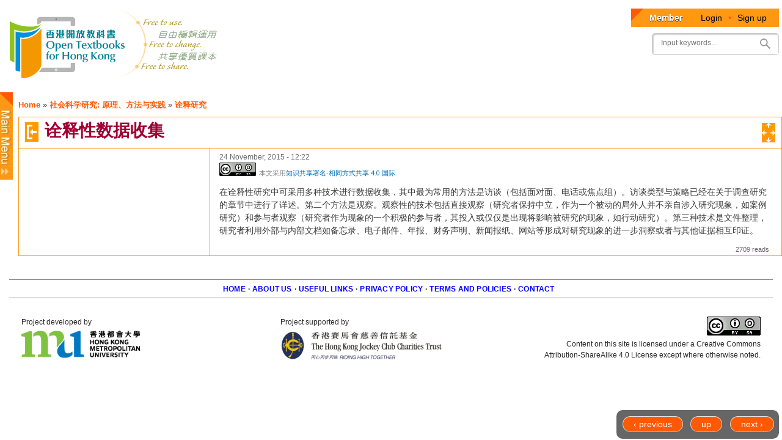

--- FILE ---
content_type: text/html; charset=utf-8
request_url: http://www.opentextbooks.org.hk/ditatopic/36050
body_size: 115223
content:
<!DOCTYPE html>
<html lang="en" dir="ltr"

  xmlns:fb="http://www.facebook.com/2008/fbml"
  xmlns:content="http://purl.org/rss/1.0/modules/content/"
  xmlns:dc="http://purl.org/dc/terms/"
  xmlns:foaf="http://xmlns.com/foaf/0.1/"
  xmlns:og="http://ogp.me/ns#"
  xmlns:rdfs="http://www.w3.org/2000/01/rdf-schema#"
  xmlns:sioc="http://rdfs.org/sioc/ns#"
  xmlns:sioct="http://rdfs.org/sioc/types#"
  xmlns:skos="http://www.w3.org/2004/02/skos/core#"
  xmlns:xsd="http://www.w3.org/2001/XMLSchema#"
  xmlns:article="http://ogp.me/ns/article#"
  xmlns:book="http://ogp.me/ns/book#"
  xmlns:profile="http://ogp.me/ns/profile#"
  xmlns:video="http://ogp.me/ns/video#"
  xmlns:product="http://ogp.me/ns/product#">

<head profile="http://www.w3.org/1999/xhtml/vocab">
  <meta http-equiv="Content-Type" content="text/html; charset=utf-8" />
<link rel="up" href="/ditatopic/36046" />
<link href="http://www.opentextbooks.org.hk/sites/opentextbooks/themes/otb/apple-touch-icon-114x114.png" rel="apple-touch-icon-precomposed" sizes="114x114" />
<link href="http://www.opentextbooks.org.hk/sites/opentextbooks/themes/otb/apple-touch-icon-72x72.png" rel="apple-touch-icon-precomposed" sizes="72x72" />
<link href="http://www.opentextbooks.org.hk/sites/opentextbooks/themes/otb/apple-touch-icon-57x57.png" rel="apple-touch-icon-precomposed" sizes="57x57" />
<link rel="shortcut icon" href="http://www.opentextbooks.org.hk/sites/opentextbooks/files/favicon.png" type="image/png" />
<link href="http://www.opentextbooks.org.hk/sites/opentextbooks/themes/otb/apple-touch-icon-144x144.png" rel="apple-touch-icon-precomposed" sizes="144x144" />
<meta content="诠释性数据收集" about="/ditatopic/36050" property="dc:title" />
<meta name="robots" content="follow, index" />
<meta name="rating" content="general" />
<meta name="referrer" content="origin" />
<meta name="generator" content="Drupal 7 (http://drupal.org)" />
<link rel="canonical" href="http://www.opentextbooks.org.hk/ditatopic/36050" />
<link rel="shortlink" href="http://www.opentextbooks.org.hk/node/36050" />
<meta property="og:site_name" content="Open Textbooks for Hong Kong" />
<meta property="og:type" content="website" />
<meta property="og:url" content="http://www.opentextbooks.org.hk/ditatopic/36050" />
<meta property="og:title" content="诠释性数据收集" />
<meta property="og:updated_time" content="2015-11-24T12:22:54+08:00" />
<meta property="og:image" content="http://www.opentextbooks.org.hk/sites/opentextbooks/themes/otb/og_image.png" />
<meta property="article:published_time" content="2015-11-24T12:22:54+08:00" />
<meta property="article:modified_time" content="2015-11-24T12:22:54+08:00" />
<meta name="google-site-verification" content="hJE6McFPWLM4-MbYHNLclSMog6faSh9aQC83xowGjsk" />
    <meta http-equiv="X-UA-Compatible" content="IE=edge,chrome=1">
    <meta name="MobileOptimized" content="width" />
    <meta name="HandheldFriendly" content="true" />
    <meta name="viewport" content="width=device-width, initial-scale=1.0" />
    <meta http-equiv="cleartype" content="on" />
  <title>诠释性数据收集 | Open Textbooks for Hong Kong</title>
  <link type="text/css" rel="stylesheet" href="http://www.opentextbooks.org.hk/sites/opentextbooks/files/css/css_pbm0lsQQJ7A7WCCIMgxLho6mI_kBNgznNUWmTWcnfoE.css" media="all" />
<link type="text/css" rel="stylesheet" href="http://www.opentextbooks.org.hk/sites/opentextbooks/files/css/css_lN4EvLc2KnYg_G8cDFbzlLmHuLlb2cBDGDX8LhYtKns.css" media="all" />
<link type="text/css" rel="stylesheet" href="http://www.opentextbooks.org.hk/sites/opentextbooks/files/css/css_m8SON_ECiI4fR6rchGCsKU1noB4z_Z03WWOxFL7hWes.css" media="all" />
<link type="text/css" rel="stylesheet" href="http://www.opentextbooks.org.hk/sites/opentextbooks/files/css/css_U9F5SRAfe-ZXjARKUUviSvFaqhIebCW3W4avwD-u1g4.css" media="all" />
<style type="text/css" media="all">
<!--/*--><![CDATA[/*><!--*/
#block-ou-book-ajax-toc-otb-book-navigation-ajax #book_ajax_nav ol{counter-reset:ChapterNo 0;}
#block-ou-book-ajax-toc-otb-book-navigation-ajax #book_ajax_nav ol ol{counter-reset:ChapterNo 0;}

/*]]>*/-->
</style>
<link type="text/css" rel="stylesheet" href="http://www.opentextbooks.org.hk/sites/opentextbooks/files/css/css_IcnsgTsL1cnnBA6bByOGcWRaIzwgmBOlR5Muz2URxZY.css" media="all" />
<style type="text/css" media="all">
<!--/*--><![CDATA[/*><!--*/
.tabs{display:none;}

/*]]>*/-->
</style>
<link type="text/css" rel="stylesheet" href="http://www.opentextbooks.org.hk/sites/opentextbooks/files/css/css_KGFdWfrYQvV5x2pLU0kqCfSueLZZOxugn_JY4tOxgig.css" media="all" />
<style type="text/css" media="all">
<!--/*--><![CDATA[/*><!--*/
#block-menu-menu-otb-menu{display:none !important;}#block-menu-menu-otb-menu.side-menu{display:block !important;}
#block-menu-menu-my-workspace{display:none !important;}#block-menu-menu-my-workspace.side-menu{display:block !important;}

/*]]>*/-->
</style>
<link type="text/css" rel="stylesheet" href="http://www.opentextbooks.org.hk/sites/opentextbooks/files/css/css_mJL7frL4vgDPxsan-vEMvzuOiNadiXopj6Jp-_whoM4.css" media="all" />
<link type="text/css" rel="stylesheet" href="http://www.opentextbooks.org.hk/sites/opentextbooks/files/css/css_2THG1eGiBIizsWFeexsNe1iDifJ00QRS9uSd03rY9co.css" media="print" />
<link type="text/css" rel="stylesheet" href="http://www.opentextbooks.org.hk/sites/opentextbooks/modules/dita_content_widget/theme/ui-lightness/jquery-ui-1.10.4.custom.css?rxo6jb" media="all" />
<link type="text/css" rel="stylesheet" href="http://www.opentextbooks.org.hk/sites/opentextbooks/modules/dita_content_widget/custom.css?rxo6jb" media="all" />
<link type="text/css" rel="stylesheet" href="/system/files/resource/0/default/exported_css/default.css?rxo6jb" media="all" />
<link type="text/css" rel="stylesheet" href="http://www.opentextbooks.org.hk/sites/opentextbooks/modules/dita_content_widget/override.css?rxo6jb" media="all" />
<link type="text/css" rel="stylesheet" href="//maxcdn.bootstrapcdn.com/font-awesome/4.3.0/css/font-awesome.min.css?rxo6jb" media="all" />
<link type="text/css" rel="stylesheet" href="http://www.opentextbooks.org.hk/sites/opentextbooks/themes/otb/css/google_fonts.css?rxo6jb" media="all" />

<!--[if lte IE 7]>
<link type="text/css" rel="stylesheet" href="http://www.opentextbooks.org.hk/sites/opentextbooks/themes/otb/css/ie7.css?rxo6jb" media="all" />
<![endif]-->
  <script type="text/javascript" src="https://ajax.googleapis.com/ajax/libs/jquery/1.7.1/jquery.min.js"></script>
<script type="text/javascript">
<!--//--><![CDATA[//><!--
window.jQuery || document.write("<script src='/sites/opentextbooks/modules/patch/jquery_update/replace/jquery/1.7/jquery.min.js'>\x3C/script>")
//--><!]]>
</script>
<script type="text/javascript" src="http://www.opentextbooks.org.hk/misc/jquery.once.js?v=1.2"></script>
<script type="text/javascript" src="http://www.opentextbooks.org.hk/misc/drupal.js?rxo6jb"></script>
<script type="text/javascript" src="https://ajax.googleapis.com/ajax/libs/jqueryui/1.10.2/jquery-ui.min.js"></script>
<script type="text/javascript">
<!--//--><![CDATA[//><!--
window.jQuery.ui || document.write("<script src='/sites/opentextbooks/modules/patch/jquery_update/replace/ui/ui/minified/jquery-ui.min.js'>\x3C/script>")
//--><!]]>
</script>
<script type="text/javascript">
<!--//--><![CDATA[//><!--
$ = jQuery;
//--><!]]>
</script>
<script type="text/javascript" src="http://www.opentextbooks.org.hk/sites/opentextbooks/modules/admin_menu/admin_devel/admin_devel.js?rxo6jb"></script>
<script type="text/javascript" src="http://www.opentextbooks.org.hk/sites/opentextbooks/modules/tablesorter_lms_report/tablesortervar.js?rxo6jb"></script>
<script type="text/javascript" src="http://www.opentextbooks.org.hk/sites/opentextbooks/libraries/tablesorter/jquery.metadata.js?rxo6jb"></script>
<script type="text/javascript" src="http://www.opentextbooks.org.hk/sites/opentextbooks/libraries/tablesorter/addons/pager/jquery.tablesorter.pager.js?rxo6jb"></script>
<script type="text/javascript" src="http://www.opentextbooks.org.hk/sites/opentextbooks/libraries/tablesorter/jquery.tablesorter.js?rxo6jb"></script>
<script type="text/javascript" src="http://www.opentextbooks.org.hk/sites/opentextbooks/libraries/tablesorter/widgets/widget-filter.min.js?rxo6jb"></script>
<script type="text/javascript" src="http://www.opentextbooks.org.hk/sites/opentextbooks/libraries/tablesorter/widgets/widget-stickyHeaders.min.js?rxo6jb"></script>
<script type="text/javascript">
<!--//--><![CDATA[//><!--
var current_nid = '36050';
//--><!]]>
</script>
<script type="text/javascript">
<!--//--><![CDATA[//><!--
var current_bid = '35982';
//--><!]]>
</script>
<script type="text/javascript" src="http://www.opentextbooks.org.hk/sites/opentextbooks/modules/dita_content_widget/book_alter.js?rxo6jb"></script>
<script type="text/javascript" src="http://www.opentextbooks.org.hk/sites/opentextbooks/modules/dita_content_widget/book_track_change_alter.js?rxo6jb"></script>
<script type="text/javascript" src="http://www.opentextbooks.org.hk/sites/opentextbooks/modules/book_profile/node_alter.js?rxo6jb"></script>
<script type="text/javascript" src="http://www.opentextbooks.org.hk/sites/opentextbooks/modules/ou_book_ajax_toc/js/jquery.mjs.nestedSortable.js?rxo6jb"></script>
<script type="text/javascript" src="http://www.opentextbooks.org.hk/sites/opentextbooks/modules/ou_book_ajax_toc/js/jquery.dropdown.js?rxo6jb"></script>
<script type="text/javascript" src="http://www.opentextbooks.org.hk/sites/opentextbooks/modules/ou_book_ajax_toc/js/ou_book_ajax_toc.js?rxo6jb"></script>
<script type="text/javascript" src="http://www.opentextbooks.org.hk/sites/opentextbooks/modules/google_analytics/googleanalytics.js?rxo6jb"></script>
<script type="text/javascript">
<!--//--><![CDATA[//><!--
(function(i,s,o,g,r,a,m){i["GoogleAnalyticsObject"]=r;i[r]=i[r]||function(){(i[r].q=i[r].q||[]).push(arguments)},i[r].l=1*new Date();a=s.createElement(o),m=s.getElementsByTagName(o)[0];a.async=1;a.src=g;m.parentNode.insertBefore(a,m)})(window,document,"script","//www.google-analytics.com/analytics.js","ga");ga("create", "UA-42238603-4", "auto");ga("set", "anonymizeIp", true);ga("send", "pageview");
//--><!]]>
</script>
<script type="text/javascript" src="http://www.opentextbooks.org.hk/sites/opentextbooks/modules/ui_config/ui_config.js?rxo6jb"></script>
<script type="text/javascript">
<!--//--><![CDATA[//><!--
var get_user_info = 'http://www.opentextbooks.org.hk/ckeditor/ajax/get_user_info';
//--><!]]>
</script>
<script type="text/javascript" src="http://www.opentextbooks.org.hk/sites/opentextbooks/modules/dita_content_widget/node_template/run_flowplayer.js?rxo6jb"></script>
<script type="text/javascript" src="http://www.opentextbooks.org.hk/sites/opentextbooks/modules/dita_content_widget/node_template/flowplayer.js?rxo6jb"></script>
<script type="text/javascript" src="http://www.opentextbooks.org.hk/sites/opentextbooks/modules/dita_content_widget/node_template/after_flowplayer.js?rxo6jb"></script>
<script type="text/javascript" src="http://www.opentextbooks.org.hk/sites/opentextbooks/themes/otb/js/collapsible-menu.js?rxo6jb"></script>
<script type="text/javascript" src="http://www.opentextbooks.org.hk/sites/opentextbooks/themes/otb/js/jquery.cycle.lite.js?rxo6jb"></script>
<script type="text/javascript" src="http://www.opentextbooks.org.hk/sites/opentextbooks/themes/otb/js/inline_title_edit.js?rxo6jb"></script>
<script type="text/javascript">
<!--//--><![CDATA[//><!--
jQuery.extend(Drupal.settings, {"basePath":"\/","pathPrefix":"","ajaxPageState":{"theme":"otb","theme_token":"7CWpG0_FoyiQ05AO_uK48tqA96Hc5qtjIhYX2fMFRjg","js":{"https:\/\/ajax.googleapis.com\/ajax\/libs\/jquery\/1.7.1\/jquery.min.js":1,"0":1,"misc\/jquery.once.js":1,"misc\/drupal.js":1,"https:\/\/ajax.googleapis.com\/ajax\/libs\/jqueryui\/1.10.2\/jquery-ui.min.js":1,"1":1,"2":1,"sites\/opentextbooks\/modules\/admin_menu\/admin_devel\/admin_devel.js":1,"sites\/opentextbooks\/modules\/tablesorter_lms_report\/tablesortervar.js":1,"sites\/opentextbooks\/libraries\/tablesorter\/jquery.metadata.js":1,"sites\/opentextbooks\/libraries\/tablesorter\/addons\/pager\/jquery.tablesorter.pager.js":1,"sites\/opentextbooks\/libraries\/tablesorter\/jquery.tablesorter.js":1,"sites\/opentextbooks\/libraries\/tablesorter\/widgets\/widget-filter.min.js":1,"sites\/opentextbooks\/libraries\/tablesorter\/widgets\/widget-stickyHeaders.min.js":1,"3":1,"4":1,"sites\/opentextbooks\/modules\/dita_content_widget\/book_alter.js":1,"sites\/opentextbooks\/modules\/dita_content_widget\/book_track_change_alter.js":1,"sites\/opentextbooks\/modules\/book_profile\/node_alter.js":1,"sites\/opentextbooks\/modules\/ou_book_ajax_toc\/js\/jquery.mjs.nestedSortable.js":1,"sites\/opentextbooks\/modules\/ou_book_ajax_toc\/js\/jquery.dropdown.js":1,"sites\/opentextbooks\/modules\/ou_book_ajax_toc\/js\/ou_book_ajax_toc.js":1,"sites\/opentextbooks\/modules\/google_analytics\/googleanalytics.js":1,"5":1,"sites\/opentextbooks\/modules\/ui_config\/ui_config.js":1,"6":1,"sites\/opentextbooks\/modules\/dita_content_widget\/node_template\/run_flowplayer.js":1,"sites\/opentextbooks\/modules\/dita_content_widget\/node_template\/flowplayer.js":1,"sites\/opentextbooks\/modules\/dita_content_widget\/node_template\/after_flowplayer.js":1,"sites\/opentextbooks\/themes\/otb\/js\/collapsible-menu.js":1,"sites\/opentextbooks\/themes\/otb\/js\/jquery.cycle.lite.js":1,"sites\/opentextbooks\/themes\/otb\/js\/inline_title_edit.js":1},"css":{"modules\/system\/system.base.css":1,"modules\/system\/system.menus.css":1,"modules\/system\/system.messages.css":1,"modules\/system\/system.theme.css":1,"misc\/ui\/jquery.ui.core.css":1,"misc\/ui\/jquery.ui.theme.css":1,"misc\/ui\/jquery.ui.button.css":1,"misc\/ui\/jquery.ui.resizable.css":1,"misc\/ui\/jquery.ui.dialog.css":1,"misc\/ui\/jquery.ui.tooltip.css":1,"sites\/opentextbooks\/modules\/ldap\/ldap_user\/ldap_user.css":1,"modules\/book\/book.css":1,"modules\/comment\/comment.css":1,"sites\/opentextbooks\/modules\/date\/date_api\/date.css":1,"sites\/opentextbooks\/modules\/date\/date_popup\/themes\/datepicker.1.7.css":1,"modules\/field\/theme\/field.css":1,"modules\/node\/node.css":1,"sites\/opentextbooks\/modules\/ou_reports\/ou_reports.css":1,"modules\/search\/search.css":1,"modules\/user\/user.css":1,"sites\/opentextbooks\/modules\/workflow\/workflow_admin_ui\/workflow_admin_ui.css":1,"modules\/forum\/forum.css":1,"sites\/opentextbooks\/modules\/views\/css\/views.css":1,"sites\/opentextbooks\/modules\/ckeditor\/css\/ckeditor.css":1,"sites\/opentextbooks\/modules\/ctools\/css\/ctools.css":1,"sites\/opentextbooks\/modules\/ldap\/ldap_servers\/ldap_servers.admin.css":1,"sites\/opentextbooks\/modules\/panels\/css\/panels.css":1,"sites\/opentextbooks\/libraries\/tablesorter\/css\/theme.orange.css":1,"sites\/opentextbooks\/modules\/patch\/taxonomy_access\/taxonomy_access.css":1,"sites\/opentextbooks\/modules\/ou_book_ajax_toc\/css\/jquery.dropdown.min.css":1,"sites\/opentextbooks\/modules\/ou_book_ajax_toc\/css\/ajax_toc.css":1,"0":1,"1":1,"sites\/opentextbooks\/modules\/ui_config\/ui_config.css":1,"2":1,"sites\/opentextbooks\/modules\/dita_content_widget\/node_template\/skin\/minimalist.css":1,"3":1,"4":1,"sites\/opentextbooks\/themes\/otb\/css\/layout.css":1,"sites\/opentextbooks\/themes\/otb\/css\/style.css":1,"sites\/opentextbooks\/themes\/otb\/css\/colors.css":1,"sites\/opentextbooks\/themes\/otb\/css\/misc.css":1,"sites\/opentextbooks\/themes\/otb\/css\/workflow.css":1,"sites\/opentextbooks\/themes\/otb\/css\/inline_title_edit.css":1,"sites\/opentextbooks\/themes\/otb\/css\/dita-adhoc.css":1,"sites\/all\/themes\/responsive_bartik\/css\/print.css":1,"sites\/opentextbooks\/modules\/dita_content_widget\/theme\/ui-lightness\/jquery-ui-1.10.4.custom.css":1,"sites\/opentextbooks\/modules\/dita_content_widget\/custom.css":1,"\/system\/files\/resource\/0\/default\/exported_css\/default.css":1,"sites\/opentextbooks\/modules\/dita_content_widget\/override.css":1,"sites\/opentextbooks\/modules\/fontawesome\/css\/font-awesome.min.css":1,"\/\/maxcdn.bootstrapcdn.com\/font-awesome\/4.3.0\/css\/font-awesome.min.css":1,"sites\/opentextbooks\/themes\/otb\/css\/google_fonts.css":1,"sites\/opentextbooks\/themes\/otb\/css\/ie7.css":1}},"tablesorter":{"zebra":1,"odd":"odd","even":"even"},"track_change":{"can_view_changes":false},"ou_book_ajax_toc":{"bk_nav_current_nid":"36050","bk_nav_current_bid":"35982","is_editor":false,"topic_counter_map":[],"topic_title_arr":{"35983":{"title":"\u524d\u8a00"},"35984":{"title":"\u79d1\u5b66\u4e0e\u79d1\u5b66\u7814\u7a76"},"35985":{"title":"\u79d1\u5b66","second":""},"35986":{"title":"\u79d1\u5b66\u77e5\u8bc6","second":""},"35987":{"title":"\u79d1\u5b66\u7814\u7a76"},"35988":{"title":"\u79d1\u5b66\u65b9\u6cd5","second":""},"35989":{"title":"\u79d1\u5b66\u7814\u7a76\u7684\u7c7b\u578b","second":""},"35990":{"title":"\u79d1\u5b66\u601d\u60f3\u53f2","second":""},"35991":{"title":"\u50cf\u7814\u7a76\u8005\u4e00\u6837\u601d\u8003","second":""},"35992":{"title":"\u5206\u6790\u5355\u5143","second":""},"35993":{"title":"\u6982\u5ff5\u3001\u6784\u5ff5\u53ca\u53d8\u91cf"},"35994":{"title":"\u547d\u9898\u548c\u5047\u8bbe"},"35995":{"title":"\u7406\u8bba\u548c\u6a21\u578b"},"35996":{"title":"\u7814\u7a76\u8fc7\u7a0b","second":""},"35997":{"title":"\u793e\u4f1a\u7814\u7a76\u8303\u5f0f"},"35998":{"title":"\u7814\u7a76\u8fc7\u7a0b\u6982\u8ff0"},"35999":{"title":"\u7814\u7a76\u4e2d\u7684\u5e38\u89c1\u9519\u8bef","second":""},"36000":{"title":"\u79d1\u5b66\u7814\u7a76\u7406\u8bba","second":""},"36001":{"title":"\u7406\u8bba"},"36002":{"title":"\u7406\u8bba\u7684\u6784\u5efa\u6a21\u5757"},"36003":{"title":"\u4f18\u79c0\u7406\u8bba\u7684\u7279\u5f81"},"36004":{"title":"\u7406\u8bba\u5316\u7684\u65b9\u6cd5"},"36005":{"title":"\u793e\u4f1a\u79d1\u5b66\u7406\u8bba\u7684\u4f8b\u5b50"},"36006":{"title":"\u7814\u7a76\u8bbe\u8ba1"},"36007":{"title":"\u7814\u7a76\u8bbe\u8ba1\u7684\u5173\u952e\u5c5e\u6027"},"36008":{"title":"\u63d0\u9ad8\u5185\u5916\u90e8\u6548\u5ea6","second":""},"36009":{"title":"\u6d41\u884c\u7814\u7a76\u8bbe\u8ba1","second":""},"36010":{"title":"\u9009\u62e9\u7814\u7a76\u8bbe\u8ba1","second":""},"36011":{"title":"\u6784\u5ff5\u7684\u6d4b\u91cf","second":""},"36012":{"title":"\u6982\u5ff5\u5316","second":""},"36013":{"title":"\u6784\u5ff5\u64cd\u4f5c\u5316","second":""},"36014":{"title":"\u6d4b\u91cf\u5c3a\u5ea6"},"36015":{"title":"\u91cf\u8868\u5f00\u53d1"},"36016":{"title":"\u6307\u6570","second":""},"36017":{"title":"\u7c7b\u578b"},"36018":{"title":"\u603b\u7ed3"},"36019":{"title":"\u91cf\u8868\u7684\u4fe1\u5ea6\u548c\u6548\u5ea6"},"36020":{"title":"\u4fe1\u5ea6"},"36021":{"title":"\u6548\u5ea6"},"36022":{"title":"\u6d4b\u91cf\u7406\u8bba"},"36023":{"title":"\u6d4b\u91cf\u6548\u5ea6\u7684\u6574\u5408\u65b9\u6cd5"},"36024":{"title":"\u62bd\u6837\u65b9\u6cd5"},"36025":{"title":"\u62bd\u6837\u8fc7\u7a0b"},"36026":{"title":"\u6982\u7387\u62bd\u6837"},"36027":{"title":"\u975e\u6982\u7387\u62bd\u6837","second":""},"36028":{"title":"\u62bd\u6837\u7edf\u8ba1"},"36029":{"title":"\u8c03\u67e5\u7814\u7a76"},"36030":{"title":"\u95ee\u5377\u8c03\u67e5\u6cd5","second":""},"36031":{"title":"\u8bbf\u8c08\u8c03\u67e5","second":""},"36032":{"title":"\u8c03\u67e5\u7814\u7a76\u4e2d\u7684\u504f\u5dee"},"36033":{"title":"\u5b9e\u9a8c\u7814\u7a76","second":""},"36034":{"title":"\u57fa\u672c\u6982\u5ff5","second":""},"36035":{"title":"\u53cc\u7ec4\u5b9e\u9a8c\u8bbe\u8ba1"},"36036":{"title":"\u56e0\u5b50\u8bbe\u8ba1"},"36037":{"title":"\u590d\u5408\u5b9e\u9a8c\u8bbe\u8ba1"},"36038":{"title":"\u51c6\u5b9e\u9a8c\u8bbe\u8ba1"},"36039":{"title":"\u5b9e\u9a8c\u7814\u7a76\u7684\u5371\u9669","second":""},"36040":{"title":"\u6848\u4f8b\u7814\u7a76"},"36041":{"title":"\u6848\u4f8b\u7814\u7a76\u4e2d\u7684\u5173\u952e\u51b3\u5b9a"},"36042":{"title":"\u5b9e\u65bd\u6848\u4f8b\u7814\u7a76"},"36043":{"title":"\u9610\u91ca\u6027\u6848\u4f8b\u7814\u7a76\u793a\u4f8b"},"36044":{"title":"\u5b9e\u8bc1\u6848\u4f8b\u7814\u7a76\u793a\u4f8b"},"36045":{"title":"\u4e0e\u4f20\u7edf\u7814\u7a76\u8fdb\u884c\u6bd4\u8f83","second":""},"36046":{"title":"\u8be0\u91ca\u7814\u7a76","second":""},"36047":{"title":"\u4e0e\u5b9e\u8bc1\u7814\u7a76\u7684\u533a\u522b","second":""},"36048":{"title":"\u8be0\u91ca\u6027\u7814\u7a76\u7684\u597d\u5904\u4e0e\u6311\u6218","second":""},"36049":{"title":"\u8be0\u91ca\u6027\u7814\u7a76\u7684\u7279\u5f81"},"36050":{"title":"\u8be0\u91ca\u6027\u6570\u636e\u6536\u96c6","second":""},"36051":{"title":"\u8be0\u91ca\u6027\u7814\u7a76\u8bbe\u8ba1"},"36052":{"title":"\u8be0\u91ca\u6027\u7814\u7a76\u7684\u4e25\u8c28\u6027"},"36053":{"title":"\u5b9a\u6027\u5206\u6790"},"36054":{"title":"\u624e\u6839\u7406\u8bba"},"36055":{"title":"\u5185\u5bb9\u5206\u6790"},"36056":{"title":"\u89e3\u91ca\u5b66\u5206\u6790","second":""},"36057":{"title":"\u7ed3\u8bba","second":""},"36058":{"title":"\u5b9a\u91cf\u5206\u6790\uff1a\u63cf\u8ff0\u6027\u7edf\u8ba1","second":""},"36059":{"title":"\u6570\u636e\u51c6\u5907","second":""},"36060":{"title":"\u4e00\u5143\u5206\u6790"},"36061":{"title":"\u53cc\u53d8\u91cf\u5206\u6790"},"36062":{"title":"\u5b9a\u91cf\u5206\u6790\uff1a\u63a8\u65ad\u6027\u7edf\u8ba1","second":""},"36063":{"title":"\u57fa\u672c\u6982\u5ff5","second":""},"36064":{"title":"\u4e00\u822c\u7ebf\u6027\u6a21\u578b"},"36065":{"title":"\u53cc\u7ec4\u6bd4\u8f83"},"36066":{"title":"\u56e0\u5b50\u8bbe\u8ba1"},"36067":{"title":"\u5176\u4ed6\u5b9a\u91cf\u5206\u6790"},"36068":{"title":"\u7814\u7a76\u9053\u5fb7"},"36069":{"title":"\u79d1\u5b66\u7814\u7a76\u4e2d\u7684\u9053\u5fb7\u51c6\u5219"},"36070":{"title":"\u673a\u6784\u5ba1\u67e5\u59d4\u5458\u4f1a","second":""},"36071":{"title":"\u4e13\u4e1a\u9053\u5fb7\u51c6\u5219"},"36072":{"title":"\u9053\u5fb7\u4e89\u8bba","second":""},"36073":{"title":"\u9644\u5f55 \u535a\u58eb\u8bfe\u7a0b\u5927\u7eb2"},"36084":{"title":"\u5173\u4e8e\u6b64\u4e66","second":""},"36085":{"title":"\u5173\u4e8e\u4f5c\u8005","second":""},"36086":{"title":"\u5173\u4e8e\u5168\u7403\u6559\u6750\u8ba1\u5212","second":""}},"menu_last_update":"1710412971"},"googleanalytics":{"trackOutbound":1,"trackMailto":1,"trackDownload":1,"trackDownloadExtensions":"7z|aac|arc|arj|asf|asx|avi|bin|csv|doc|exe|flv|gif|gz|gzip|hqx|jar|jpe?g|js|mp(2|3|4|e?g)|mov(ie)?|msi|msp|pdf|phps|png|ppt|qtm?|ra(m|r)?|sea|sit|tar|tgz|torrent|txt|wav|wma|wmv|wpd|xls|xml|z|zip"}});
//--><!]]>
</script>
  <!--[if (gte IE 6)&(lte IE 8)]>
    <script src="/sites/all/themes/responsive_bartik/js/selectivizr-min.js"></script>
  <![endif]-->
  <!--[if lt IE 9]>
    <script src="/sites/all/themes/responsive_bartik/js/html5-respond.js"></script>
  <![endif]-->
</head>
<body class="html not-front not-logged-in one-sidebar sidebar-first page-node page-node- page-node-36050 node-type-dita-topic i18n-en footer-columns" >
  <div id="skip-link">
    <a href="#main-content" class="element-invisible element-focusable">Skip to main content</a>
  </div>
    <div id="page-wrapper"><div id="page">

  <header id="header" role="banner" class="without-secondary-menu"><div class="section clearfix">
        
    
          <a href="/" title="Home" rel="home" id="logo">
        <img src="http://www.opentextbooks.org.hk/sites/opentextbooks/themes/otb/logo.png" alt="Home" />
      </a>
          <a href="/" title="Home" rel="home" id="logo2" style="display:none;">
        <img src="http://www.opentextbooks.org.hk/sites/opentextbooks/themes/otb/images/favicon.png" alt="Home" />
        <span>Open Textbooks for Hong Kong</span>
      </a>

          <div id="name-and-slogan" class="element-invisible">

                              <div id="site-name" class="element-invisible">
              <strong>
                <a href="/" title="Home" rel="home"><span>Open Textbooks for Hong Kong</span></a>
              </strong>
            </div>
                  
        
      </div> <!-- /#name-and-slogan -->
    
      <div class="region region-header">
    <div id="block-block-1" class="block block-block">

    
  <div class="content">
    <div style="height: 30px; background-color: #ff9815; float: right; overflow: hidden;">
	<div style="border-top: 20px solid #fe5a01; border-right: 20px solid transparent; float: left;"></div>
	<div style="padding: 5px 10px 5px 10px; height: 30px; float: left;"><div style="font-size: 14px; font-family: Arial; font-weight: bold; color: #fff; text-shadow: 0 1px #111; display: inline; margin-right: 20px; cursor: default;">Member</div><div style="font-size: 14px; font-family: Arial; color: #494949; display: inline;"><a style="margin: 0 10px;" href="/user/login?destination=node/36050">Login</a><span style="color: #fe5a01; cursor: default;">•</span><a style="margin: 0 10px;" href="/user/register">Sign up</a></div></div>
</div>  </div>
</div>
<div id="block-search-form" class="block block-search">

    
  <div class="content">
    <form action="/ditatopic/36050" method="post" id="search-block-form" accept-charset="UTF-8"><div><div class="container-inline">
      <h2 class="element-invisible">Search form</h2>
    <div class="form-item form-type-textfield form-item-search-block-form">
  <label class="element-invisible" for="edit-search-block-form--2">Search </label>
 <input title="Enter the terms you wish to search for." placeholder="Input keywords..." type="text" id="edit-search-block-form--2" name="search_block_form" value="" size="15" maxlength="128" class="form-text" />
</div>
<div class="form-actions form-wrapper" id="edit-actions"><input type="submit" id="edit-submit" name="op" value="" class="form-submit" /></div><input type="hidden" name="form_build_id" value="form-v23k-FldaYmwg4_Aswb8Z0DrikwuZpI_EdAg1zjtrLw" />
<input type="hidden" name="form_id" value="search_block_form" />
</div>
</div></form>  </div>
</div>
  </div>

          <nav id="main-menu" role="navigation" class="navigation">
        <h2 class="element-invisible">Main menu</h2><ul id="main-menu-links" class="links clearfix"><li class="menu-790 first"><a href="/about_open_textbooks" class="menu-about_open_textbooks">About Open Textbooks</a></li>
<li class="menu-42234"><a href="/news" class="menu-news">News</a></li>
<li class="menu-813"><a href="/media_and_events" class="menu-media_and_events">Media and Events</a></li>
<li class="menu-812"><a href="/forum" class="menu-forum">Discussion Forums</a></li>
<li class="menu-42242"><a href="/faq" class="menu-resources">FAQ</a></li>
<li class="menu-811"><a href="/primary-schools" class="menu-primary-schools">Textbooks for Primary Schools (English Language)</a></li>
<li class="menu-810"><a href="/secondary-schools" class="menu-secondary-schools">Textbooks for Secondary Schools (English Language)</a></li>
<li class="menu-809"><a href="/certificates-and-diplomas" class="menu-certificates-and-diplomas">Textbooks for Certificates and Diplomas</a></li>
<li class="menu-808 last"><a href="/tertiary-institutions" class="menu-tertiary-institutions">Textbooks for Tertiary Institutions</a></li>
</ul>      </nav> <!-- /#main-menu -->
      </div></header> <!-- /.section, /#header -->

  
  
  <div id="main-wrapper" class="clearfix"><div id="main" role="main" class="clearfix">

    <h2 class="element-invisible">You are here</h2><div class="breadcrumb"><span class="inline odd first"><a href="/">Home</a></span> <span class="delimiter">»</span> <span class="inline even"><a href="/ditabook/35982">社会科学研究: 原理、方法与实践</a></span> <span class="delimiter">»</span> <span class="inline odd last"><a href="/ditatopic/36046">诠释研究</a></span></div>    
    <div id="content-wrapper">
    
      <div id="topbar" class="column">
        <div id="toc-toggle" title="Show/hide table of content"><img class="toggle-on" src="http://www.opentextbooks.org.hk/sites/opentextbooks/themes/otb/images/toc-toggle-on.png" /><img class="toggle-off" style="display:none;" src="http://www.opentextbooks.org.hk/sites/opentextbooks/themes/otb/images/toc-toggle-off.png" /></div>
                          <h1 class="title" id="page-title">
            诠释性数据收集           </h1>
                        <div id="fullscreen-toggle" title="Resize"><img class="toggle-on" src="http://www.opentextbooks.org.hk/sites/opentextbooks/themes/otb/images/fullscreen-toggle-on.png" /><img class="toggle-off" style="display:none;" src="http://www.opentextbooks.org.hk/sites/opentextbooks/themes/otb/images/fullscreen-toggle-off.png" /></div>
      </div>

      <div id="content" class="column"><div class="section">
                <a id="main-content"></a>
                  <div class="tabs">
                      </div>
                                  <div class="region region-content">
    <div id="block-system-main" class="block block-system">

    
  <div class="content">
    <article id="node-36050" class="node node-dita-topic node-promoted  node-full node-full clearfix" about="/ditatopic/36050" typeof="sioc:Item foaf:Document" role="article">

      
      <footer class="meta submitted">
            	  24 November, 2015 - 12:22    </footer>
  
  <div class="content clearfix">
    <div class="field field-name-field-content field-type-text-long field-label-hidden"><div class="field-items"><div class="field-item even"><div class="dita-book-content    "><div class="attribution"><div class="cc-lic cc_l40 lic_by-sa"><div class="ccl_icon"><img src="https://www.opentextbooks.org.hk/sites/opentextbooks/files/book_profile/cc_icon/by-sa.png" /></div><div class="ccl_desc">本文采用<a href="http://creativecommons.org/licenses/by-sa/4.0/deed.zh_CN" target="_blank" >知识共享署名-相同方式共享 4.0 国际</a>. </div></div></div>
    <p class="p">
      在诠释性研究中可采用多种技术进行数据收集，其中最为常用的方法是访谈（包括面对面、电话或焦点组）。访谈类型与策略已经在关于调查研究的章节中进行了详述。第二个方法是观察。观察性的技术包括直接观察（研究者保持中立，作为一个被动的局外人并不亲自涉入研究现象，如案例研究）和参与者观察（研究者作为现象的一个积极的参与者，其投入或仅仅是出现将影响被研究的现象，如行动研究）。第三种技术是文件整理，研究者利用外部与内部文档如备忘录、电子邮件、年报、财务声明、新闻报纸、网站等形成对研究现象的进一步洞察或者与其他证据相互印证。
    </p>
  </div></div></div></div>  <div id="book-navigation-35982" class="otb-book-navigation book-navigation">
    
        <div class="custom-form-actions">
              <a href="/ditatopic/36049" class="button" title="Go to previous page">‹ previous</a>
                    <a href="/ditatopic/36046" class="button" title="Go to parent page">up</a>
                    <a href="/ditatopic/36051" class="button" title="Go to next page">next ›</a>
          </div>
    
  </div>
  </div>

      <div class="link-wrapper">
      <ul class="links inline"><li class="statistics_counter first last"><span>2709 reads</span></li>
</ul>       
    </div>
  
  
</article>
  </div>
</div>
  </div>
        
      </div></div> <!-- /.section, /#content -->

              <div id="sidebar-first" class="column sidebar"><div class="section" style="padding-top: 0px;">
            <div class="region region-sidebar-first">
    <div id="block-ou-book-ajax-toc-otb-book-navigation-ajax" class="block block-ou-book-ajax-toc">

    
  <div class="content">
    <div class="book_ajax_nav_wrapper"><span id="book_nav_bid" style="display:none;">35982</span><ol id="book_ajax_nav" class="sortable ui-sortable showtermchapter showchapter hidesubchapter"><li class="sort-group sort-group-f" data-group="f"><div class="sort-group-title"><span class="fa fa-th-large"></span>&nbsp;Front Matter</div><ol><li id="book_ajax_nav_li_35983" data-nid="35983" data-pid="0" class="allow-sort ajax_nav_list_item nav_lv_1   " data-depth ="1"  ><div class="ajax_nav_list_item_menu"><span class="skip-chapter-number-section-wrapper"></span><span title="Hold to reorder" class="move-handle fa fa-reorder toc-editor-only"><span></span></span><span title="Click to show/hide children" class="disclose fa "><span></span></span><span class="toc-item-title"><span class="ajax_nav_list_item_title  "><a href="/ditatopic/35983" id="book_ajax_nav_li_a_35983">前言</a></span></span><span title="Settings" class="item-settings fa fa-tasks toc-editor-only " data-jq-dropdown="#jq-dropdown-1" data-horizontal-offset="-5" data-vertical-offset="-5"><span></span></span></div></li></ol></li><li class="sort-group sort-group-m" data-group="m"><div class="sort-group-title"><span class="fa fa-th-large"></span>&nbsp;Body Matter</div><ol><li id="book_ajax_nav_li_35984" data-nid="35984" data-pid="0" class="allow-sort ajax_nav_list_item nav_lv_1  part_starter  " data-depth ="1"  data-part-title="研究介绍"  ><div class="ajax_nav_list_item_menu"><span class="skip-chapter-number-section-wrapper"></span><span title="Hold to reorder" class="move-handle fa fa-reorder toc-editor-only"><span></span></span><span title="Click to show/hide children" class="disclose fa "><span></span></span><span class="toc-item-title"><span class="ajax_nav_list_item_title  "><a href="/ditatopic/35984" id="book_ajax_nav_li_a_35984">科学与科学研究</a></span></span><span title="Settings" class="item-settings fa fa-tasks toc-editor-only " data-jq-dropdown="#jq-dropdown-1" data-horizontal-offset="-5" data-vertical-offset="-5"><span></span></span></div><ol><li id="book_ajax_nav_li_35985" data-nid="35985" data-pid="35984" class="allow-sort ajax_nav_list_item nav_lv_2   " data-depth ="2"  ><div class="ajax_nav_list_item_menu"><span title="Hold to reorder" class="move-handle fa fa-reorder toc-editor-only"><span></span></span><span title="Click to show/hide children" class="disclose fa "><span></span></span><span class="toc-item-title"><span class="ajax_nav_list_item_title  "><a href="/ditatopic/35985" id="book_ajax_nav_li_a_35985">科学 </a></span></span><span title="Settings" class="item-settings fa fa-tasks toc-editor-only " data-jq-dropdown="#jq-dropdown-1" data-horizontal-offset="-5" data-vertical-offset="-5"><span></span></span></div></li><li id="book_ajax_nav_li_35986" data-nid="35986" data-pid="35984" class="allow-sort ajax_nav_list_item nav_lv_2   " data-depth ="2"  ><div class="ajax_nav_list_item_menu"><span title="Hold to reorder" class="move-handle fa fa-reorder toc-editor-only"><span></span></span><span title="Click to show/hide children" class="disclose fa "><span></span></span><span class="toc-item-title"><span class="ajax_nav_list_item_title  "><a href="/ditatopic/35986" id="book_ajax_nav_li_a_35986">科学知识 </a></span></span><span title="Settings" class="item-settings fa fa-tasks toc-editor-only " data-jq-dropdown="#jq-dropdown-1" data-horizontal-offset="-5" data-vertical-offset="-5"><span></span></span></div></li><li id="book_ajax_nav_li_35987" data-nid="35987" data-pid="35984" class="allow-sort ajax_nav_list_item nav_lv_2   " data-depth ="2"  ><div class="ajax_nav_list_item_menu"><span title="Hold to reorder" class="move-handle fa fa-reorder toc-editor-only"><span></span></span><span title="Click to show/hide children" class="disclose fa "><span></span></span><span class="toc-item-title"><span class="ajax_nav_list_item_title  "><a href="/ditatopic/35987" id="book_ajax_nav_li_a_35987">科学研究</a></span></span><span title="Settings" class="item-settings fa fa-tasks toc-editor-only " data-jq-dropdown="#jq-dropdown-1" data-horizontal-offset="-5" data-vertical-offset="-5"><span></span></span></div></li><li id="book_ajax_nav_li_35988" data-nid="35988" data-pid="35984" class="allow-sort ajax_nav_list_item nav_lv_2   " data-depth ="2"  ><div class="ajax_nav_list_item_menu"><span title="Hold to reorder" class="move-handle fa fa-reorder toc-editor-only"><span></span></span><span title="Click to show/hide children" class="disclose fa "><span></span></span><span class="toc-item-title"><span class="ajax_nav_list_item_title  "><a href="/ditatopic/35988" id="book_ajax_nav_li_a_35988">科学方法 </a></span></span><span title="Settings" class="item-settings fa fa-tasks toc-editor-only " data-jq-dropdown="#jq-dropdown-1" data-horizontal-offset="-5" data-vertical-offset="-5"><span></span></span></div></li><li id="book_ajax_nav_li_35989" data-nid="35989" data-pid="35984" class="allow-sort ajax_nav_list_item nav_lv_2   " data-depth ="2"  ><div class="ajax_nav_list_item_menu"><span title="Hold to reorder" class="move-handle fa fa-reorder toc-editor-only"><span></span></span><span title="Click to show/hide children" class="disclose fa "><span></span></span><span class="toc-item-title"><span class="ajax_nav_list_item_title  "><a href="/ditatopic/35989" id="book_ajax_nav_li_a_35989">科学研究的类型 </a></span></span><span title="Settings" class="item-settings fa fa-tasks toc-editor-only " data-jq-dropdown="#jq-dropdown-1" data-horizontal-offset="-5" data-vertical-offset="-5"><span></span></span></div></li><li id="book_ajax_nav_li_35990" data-nid="35990" data-pid="35984" class="allow-sort ajax_nav_list_item nav_lv_2   " data-depth ="2"  ><div class="ajax_nav_list_item_menu"><span title="Hold to reorder" class="move-handle fa fa-reorder toc-editor-only"><span></span></span><span title="Click to show/hide children" class="disclose fa "><span></span></span><span class="toc-item-title"><span class="ajax_nav_list_item_title  "><a href="/ditatopic/35990" id="book_ajax_nav_li_a_35990">科学思想史 </a></span></span><span title="Settings" class="item-settings fa fa-tasks toc-editor-only " data-jq-dropdown="#jq-dropdown-1" data-horizontal-offset="-5" data-vertical-offset="-5"><span></span></span></div></li></ol></li><li id="book_ajax_nav_li_35991" data-nid="35991" data-pid="0" class="allow-sort ajax_nav_list_item nav_lv_1   " data-depth ="1"  ><div class="ajax_nav_list_item_menu"><span class="skip-chapter-number-section-wrapper"></span><span title="Hold to reorder" class="move-handle fa fa-reorder toc-editor-only"><span></span></span><span title="Click to show/hide children" class="disclose fa "><span></span></span><span class="toc-item-title"><span class="ajax_nav_list_item_title  "><a href="/ditatopic/35991" id="book_ajax_nav_li_a_35991">像研究者一样思考 </a></span></span><span title="Settings" class="item-settings fa fa-tasks toc-editor-only " data-jq-dropdown="#jq-dropdown-1" data-horizontal-offset="-5" data-vertical-offset="-5"><span></span></span></div><ol><li id="book_ajax_nav_li_35992" data-nid="35992" data-pid="35991" class="allow-sort ajax_nav_list_item nav_lv_2   " data-depth ="2"  ><div class="ajax_nav_list_item_menu"><span title="Hold to reorder" class="move-handle fa fa-reorder toc-editor-only"><span></span></span><span title="Click to show/hide children" class="disclose fa "><span></span></span><span class="toc-item-title"><span class="ajax_nav_list_item_title  "><a href="/ditatopic/35992" id="book_ajax_nav_li_a_35992">分析单元 </a></span></span><span title="Settings" class="item-settings fa fa-tasks toc-editor-only " data-jq-dropdown="#jq-dropdown-1" data-horizontal-offset="-5" data-vertical-offset="-5"><span></span></span></div></li><li id="book_ajax_nav_li_35993" data-nid="35993" data-pid="35991" class="allow-sort ajax_nav_list_item nav_lv_2   " data-depth ="2"  ><div class="ajax_nav_list_item_menu"><span title="Hold to reorder" class="move-handle fa fa-reorder toc-editor-only"><span></span></span><span title="Click to show/hide children" class="disclose fa "><span></span></span><span class="toc-item-title"><span class="ajax_nav_list_item_title  "><a href="/ditatopic/35993" id="book_ajax_nav_li_a_35993">概念、构念及变量</a></span></span><span title="Settings" class="item-settings fa fa-tasks toc-editor-only " data-jq-dropdown="#jq-dropdown-1" data-horizontal-offset="-5" data-vertical-offset="-5"><span></span></span></div></li><li id="book_ajax_nav_li_35994" data-nid="35994" data-pid="35991" class="allow-sort ajax_nav_list_item nav_lv_2   " data-depth ="2"  ><div class="ajax_nav_list_item_menu"><span title="Hold to reorder" class="move-handle fa fa-reorder toc-editor-only"><span></span></span><span title="Click to show/hide children" class="disclose fa "><span></span></span><span class="toc-item-title"><span class="ajax_nav_list_item_title  "><a href="/ditatopic/35994" id="book_ajax_nav_li_a_35994">命题和假设</a></span></span><span title="Settings" class="item-settings fa fa-tasks toc-editor-only " data-jq-dropdown="#jq-dropdown-1" data-horizontal-offset="-5" data-vertical-offset="-5"><span></span></span></div></li><li id="book_ajax_nav_li_35995" data-nid="35995" data-pid="35991" class="allow-sort ajax_nav_list_item nav_lv_2   " data-depth ="2"  ><div class="ajax_nav_list_item_menu"><span title="Hold to reorder" class="move-handle fa fa-reorder toc-editor-only"><span></span></span><span title="Click to show/hide children" class="disclose fa "><span></span></span><span class="toc-item-title"><span class="ajax_nav_list_item_title  "><a href="/ditatopic/35995" id="book_ajax_nav_li_a_35995">理论和模型</a></span></span><span title="Settings" class="item-settings fa fa-tasks toc-editor-only " data-jq-dropdown="#jq-dropdown-1" data-horizontal-offset="-5" data-vertical-offset="-5"><span></span></span></div></li></ol></li><li id="book_ajax_nav_li_35996" data-nid="35996" data-pid="0" class="allow-sort ajax_nav_list_item nav_lv_1   " data-depth ="1"  ><div class="ajax_nav_list_item_menu"><span class="skip-chapter-number-section-wrapper"></span><span title="Hold to reorder" class="move-handle fa fa-reorder toc-editor-only"><span></span></span><span title="Click to show/hide children" class="disclose fa "><span></span></span><span class="toc-item-title"><span class="ajax_nav_list_item_title  "><a href="/ditatopic/35996" id="book_ajax_nav_li_a_35996">研究过程 </a></span></span><span title="Settings" class="item-settings fa fa-tasks toc-editor-only " data-jq-dropdown="#jq-dropdown-1" data-horizontal-offset="-5" data-vertical-offset="-5"><span></span></span></div><ol><li id="book_ajax_nav_li_35997" data-nid="35997" data-pid="35996" class="allow-sort ajax_nav_list_item nav_lv_2   " data-depth ="2"  ><div class="ajax_nav_list_item_menu"><span title="Hold to reorder" class="move-handle fa fa-reorder toc-editor-only"><span></span></span><span title="Click to show/hide children" class="disclose fa "><span></span></span><span class="toc-item-title"><span class="ajax_nav_list_item_title  "><a href="/ditatopic/35997" id="book_ajax_nav_li_a_35997">社会研究范式</a></span></span><span title="Settings" class="item-settings fa fa-tasks toc-editor-only " data-jq-dropdown="#jq-dropdown-1" data-horizontal-offset="-5" data-vertical-offset="-5"><span></span></span></div></li><li id="book_ajax_nav_li_35998" data-nid="35998" data-pid="35996" class="allow-sort ajax_nav_list_item nav_lv_2   " data-depth ="2"  ><div class="ajax_nav_list_item_menu"><span title="Hold to reorder" class="move-handle fa fa-reorder toc-editor-only"><span></span></span><span title="Click to show/hide children" class="disclose fa "><span></span></span><span class="toc-item-title"><span class="ajax_nav_list_item_title  "><a href="/ditatopic/35998" id="book_ajax_nav_li_a_35998">研究过程概述</a></span></span><span title="Settings" class="item-settings fa fa-tasks toc-editor-only " data-jq-dropdown="#jq-dropdown-1" data-horizontal-offset="-5" data-vertical-offset="-5"><span></span></span></div></li><li id="book_ajax_nav_li_35999" data-nid="35999" data-pid="35996" class="allow-sort ajax_nav_list_item nav_lv_2   " data-depth ="2"  ><div class="ajax_nav_list_item_menu"><span title="Hold to reorder" class="move-handle fa fa-reorder toc-editor-only"><span></span></span><span title="Click to show/hide children" class="disclose fa "><span></span></span><span class="toc-item-title"><span class="ajax_nav_list_item_title  "><a href="/ditatopic/35999" id="book_ajax_nav_li_a_35999">研究中的常见错误 </a></span></span><span title="Settings" class="item-settings fa fa-tasks toc-editor-only " data-jq-dropdown="#jq-dropdown-1" data-horizontal-offset="-5" data-vertical-offset="-5"><span></span></span></div></li></ol></li><li id="book_ajax_nav_li_36000" data-nid="36000" data-pid="0" class="allow-sort ajax_nav_list_item nav_lv_1   " data-depth ="1"  ><div class="ajax_nav_list_item_menu"><span class="skip-chapter-number-section-wrapper"></span><span title="Hold to reorder" class="move-handle fa fa-reorder toc-editor-only"><span></span></span><span title="Click to show/hide children" class="disclose fa "><span></span></span><span class="toc-item-title"><span class="ajax_nav_list_item_title  "><a href="/ditatopic/36000" id="book_ajax_nav_li_a_36000">科学研究理论 </a></span></span><span title="Settings" class="item-settings fa fa-tasks toc-editor-only " data-jq-dropdown="#jq-dropdown-1" data-horizontal-offset="-5" data-vertical-offset="-5"><span></span></span></div><ol><li id="book_ajax_nav_li_36001" data-nid="36001" data-pid="36000" class="allow-sort ajax_nav_list_item nav_lv_2   " data-depth ="2"  ><div class="ajax_nav_list_item_menu"><span title="Hold to reorder" class="move-handle fa fa-reorder toc-editor-only"><span></span></span><span title="Click to show/hide children" class="disclose fa "><span></span></span><span class="toc-item-title"><span class="ajax_nav_list_item_title  "><a href="/ditatopic/36001" id="book_ajax_nav_li_a_36001">理论</a></span></span><span title="Settings" class="item-settings fa fa-tasks toc-editor-only " data-jq-dropdown="#jq-dropdown-1" data-horizontal-offset="-5" data-vertical-offset="-5"><span></span></span></div></li><li id="book_ajax_nav_li_36002" data-nid="36002" data-pid="36000" class="allow-sort ajax_nav_list_item nav_lv_2   " data-depth ="2"  ><div class="ajax_nav_list_item_menu"><span title="Hold to reorder" class="move-handle fa fa-reorder toc-editor-only"><span></span></span><span title="Click to show/hide children" class="disclose fa "><span></span></span><span class="toc-item-title"><span class="ajax_nav_list_item_title  "><a href="/ditatopic/36002" id="book_ajax_nav_li_a_36002">理论的构建模块</a></span></span><span title="Settings" class="item-settings fa fa-tasks toc-editor-only " data-jq-dropdown="#jq-dropdown-1" data-horizontal-offset="-5" data-vertical-offset="-5"><span></span></span></div></li><li id="book_ajax_nav_li_36003" data-nid="36003" data-pid="36000" class="allow-sort ajax_nav_list_item nav_lv_2   " data-depth ="2"  ><div class="ajax_nav_list_item_menu"><span title="Hold to reorder" class="move-handle fa fa-reorder toc-editor-only"><span></span></span><span title="Click to show/hide children" class="disclose fa "><span></span></span><span class="toc-item-title"><span class="ajax_nav_list_item_title  "><a href="/ditatopic/36003" id="book_ajax_nav_li_a_36003">优秀理论的特征</a></span></span><span title="Settings" class="item-settings fa fa-tasks toc-editor-only " data-jq-dropdown="#jq-dropdown-1" data-horizontal-offset="-5" data-vertical-offset="-5"><span></span></span></div></li><li id="book_ajax_nav_li_36004" data-nid="36004" data-pid="36000" class="allow-sort ajax_nav_list_item nav_lv_2   " data-depth ="2"  ><div class="ajax_nav_list_item_menu"><span title="Hold to reorder" class="move-handle fa fa-reorder toc-editor-only"><span></span></span><span title="Click to show/hide children" class="disclose fa "><span></span></span><span class="toc-item-title"><span class="ajax_nav_list_item_title  "><a href="/ditatopic/36004" id="book_ajax_nav_li_a_36004">理论化的方法</a></span></span><span title="Settings" class="item-settings fa fa-tasks toc-editor-only " data-jq-dropdown="#jq-dropdown-1" data-horizontal-offset="-5" data-vertical-offset="-5"><span></span></span></div></li><li id="book_ajax_nav_li_36005" data-nid="36005" data-pid="36000" class="allow-sort ajax_nav_list_item nav_lv_2   " data-depth ="2"  ><div class="ajax_nav_list_item_menu"><span title="Hold to reorder" class="move-handle fa fa-reorder toc-editor-only"><span></span></span><span title="Click to show/hide children" class="disclose fa "><span></span></span><span class="toc-item-title"><span class="ajax_nav_list_item_title  "><a href="/ditatopic/36005" id="book_ajax_nav_li_a_36005">社会科学理论的例子</a></span></span><span title="Settings" class="item-settings fa fa-tasks toc-editor-only " data-jq-dropdown="#jq-dropdown-1" data-horizontal-offset="-5" data-vertical-offset="-5"><span></span></span></div></li></ol></li><li id="book_ajax_nav_li_36006" data-nid="36006" data-pid="0" class="allow-sort ajax_nav_list_item nav_lv_1  part_starter  " data-depth ="1"  data-part-title="实证研究基础"  ><div class="ajax_nav_list_item_menu"><span class="skip-chapter-number-section-wrapper"></span><span title="Hold to reorder" class="move-handle fa fa-reorder toc-editor-only"><span></span></span><span title="Click to show/hide children" class="disclose fa "><span></span></span><span class="toc-item-title"><span class="ajax_nav_list_item_title  "><a href="/ditatopic/36006" id="book_ajax_nav_li_a_36006">研究设计</a></span></span><span title="Settings" class="item-settings fa fa-tasks toc-editor-only " data-jq-dropdown="#jq-dropdown-1" data-horizontal-offset="-5" data-vertical-offset="-5"><span></span></span></div><ol><li id="book_ajax_nav_li_36007" data-nid="36007" data-pid="36006" class="allow-sort ajax_nav_list_item nav_lv_2   " data-depth ="2"  ><div class="ajax_nav_list_item_menu"><span title="Hold to reorder" class="move-handle fa fa-reorder toc-editor-only"><span></span></span><span title="Click to show/hide children" class="disclose fa "><span></span></span><span class="toc-item-title"><span class="ajax_nav_list_item_title  "><a href="/ditatopic/36007" id="book_ajax_nav_li_a_36007">研究设计的关键属性</a></span></span><span title="Settings" class="item-settings fa fa-tasks toc-editor-only " data-jq-dropdown="#jq-dropdown-1" data-horizontal-offset="-5" data-vertical-offset="-5"><span></span></span></div></li><li id="book_ajax_nav_li_36008" data-nid="36008" data-pid="36006" class="allow-sort ajax_nav_list_item nav_lv_2   " data-depth ="2"  ><div class="ajax_nav_list_item_menu"><span title="Hold to reorder" class="move-handle fa fa-reorder toc-editor-only"><span></span></span><span title="Click to show/hide children" class="disclose fa "><span></span></span><span class="toc-item-title"><span class="ajax_nav_list_item_title  "><a href="/ditatopic/36008" id="book_ajax_nav_li_a_36008">提高内外部效度 </a></span></span><span title="Settings" class="item-settings fa fa-tasks toc-editor-only " data-jq-dropdown="#jq-dropdown-1" data-horizontal-offset="-5" data-vertical-offset="-5"><span></span></span></div></li><li id="book_ajax_nav_li_36009" data-nid="36009" data-pid="36006" class="allow-sort ajax_nav_list_item nav_lv_2   " data-depth ="2"  ><div class="ajax_nav_list_item_menu"><span title="Hold to reorder" class="move-handle fa fa-reorder toc-editor-only"><span></span></span><span title="Click to show/hide children" class="disclose fa "><span></span></span><span class="toc-item-title"><span class="ajax_nav_list_item_title  "><a href="/ditatopic/36009" id="book_ajax_nav_li_a_36009">流行研究设计 </a></span></span><span title="Settings" class="item-settings fa fa-tasks toc-editor-only " data-jq-dropdown="#jq-dropdown-1" data-horizontal-offset="-5" data-vertical-offset="-5"><span></span></span></div></li><li id="book_ajax_nav_li_36010" data-nid="36010" data-pid="36006" class="allow-sort ajax_nav_list_item nav_lv_2   " data-depth ="2"  ><div class="ajax_nav_list_item_menu"><span title="Hold to reorder" class="move-handle fa fa-reorder toc-editor-only"><span></span></span><span title="Click to show/hide children" class="disclose fa "><span></span></span><span class="toc-item-title"><span class="ajax_nav_list_item_title  "><a href="/ditatopic/36010" id="book_ajax_nav_li_a_36010">选择研究设计 </a></span></span><span title="Settings" class="item-settings fa fa-tasks toc-editor-only " data-jq-dropdown="#jq-dropdown-1" data-horizontal-offset="-5" data-vertical-offset="-5"><span></span></span></div></li></ol></li><li id="book_ajax_nav_li_36011" data-nid="36011" data-pid="0" class="allow-sort ajax_nav_list_item nav_lv_1   " data-depth ="1"  ><div class="ajax_nav_list_item_menu"><span class="skip-chapter-number-section-wrapper"></span><span title="Hold to reorder" class="move-handle fa fa-reorder toc-editor-only"><span></span></span><span title="Click to show/hide children" class="disclose fa "><span></span></span><span class="toc-item-title"><span class="ajax_nav_list_item_title  "><a href="/ditatopic/36011" id="book_ajax_nav_li_a_36011">构念的测量 </a></span></span><span title="Settings" class="item-settings fa fa-tasks toc-editor-only " data-jq-dropdown="#jq-dropdown-1" data-horizontal-offset="-5" data-vertical-offset="-5"><span></span></span></div><ol><li id="book_ajax_nav_li_36012" data-nid="36012" data-pid="36011" class="allow-sort ajax_nav_list_item nav_lv_2   " data-depth ="2"  ><div class="ajax_nav_list_item_menu"><span title="Hold to reorder" class="move-handle fa fa-reorder toc-editor-only"><span></span></span><span title="Click to show/hide children" class="disclose fa "><span></span></span><span class="toc-item-title"><span class="ajax_nav_list_item_title  "><a href="/ditatopic/36012" id="book_ajax_nav_li_a_36012">概念化 </a></span></span><span title="Settings" class="item-settings fa fa-tasks toc-editor-only " data-jq-dropdown="#jq-dropdown-1" data-horizontal-offset="-5" data-vertical-offset="-5"><span></span></span></div></li><li id="book_ajax_nav_li_36013" data-nid="36013" data-pid="36011" class="allow-sort ajax_nav_list_item nav_lv_2   " data-depth ="2"  ><div class="ajax_nav_list_item_menu"><span title="Hold to reorder" class="move-handle fa fa-reorder toc-editor-only"><span></span></span><span title="Click to show/hide children" class="disclose fa "><span></span></span><span class="toc-item-title"><span class="ajax_nav_list_item_title  "><a href="/ditatopic/36013" id="book_ajax_nav_li_a_36013">构念操作化 </a></span></span><span title="Settings" class="item-settings fa fa-tasks toc-editor-only " data-jq-dropdown="#jq-dropdown-1" data-horizontal-offset="-5" data-vertical-offset="-5"><span></span></span></div></li><li id="book_ajax_nav_li_36014" data-nid="36014" data-pid="36011" class="allow-sort ajax_nav_list_item nav_lv_2   " data-depth ="2"  ><div class="ajax_nav_list_item_menu"><span title="Hold to reorder" class="move-handle fa fa-reorder toc-editor-only"><span></span></span><span title="Click to show/hide children" class="disclose fa "><span></span></span><span class="toc-item-title"><span class="ajax_nav_list_item_title  "><a href="/ditatopic/36014" id="book_ajax_nav_li_a_36014">测量尺度</a></span></span><span title="Settings" class="item-settings fa fa-tasks toc-editor-only " data-jq-dropdown="#jq-dropdown-1" data-horizontal-offset="-5" data-vertical-offset="-5"><span></span></span></div></li><li id="book_ajax_nav_li_36015" data-nid="36015" data-pid="36011" class="allow-sort ajax_nav_list_item nav_lv_2   " data-depth ="2"  ><div class="ajax_nav_list_item_menu"><span title="Hold to reorder" class="move-handle fa fa-reorder toc-editor-only"><span></span></span><span title="Click to show/hide children" class="disclose fa "><span></span></span><span class="toc-item-title"><span class="ajax_nav_list_item_title  "><a href="/ditatopic/36015" id="book_ajax_nav_li_a_36015">量表开发</a></span></span><span title="Settings" class="item-settings fa fa-tasks toc-editor-only " data-jq-dropdown="#jq-dropdown-1" data-horizontal-offset="-5" data-vertical-offset="-5"><span></span></span></div></li><li id="book_ajax_nav_li_36016" data-nid="36016" data-pid="36011" class="allow-sort ajax_nav_list_item nav_lv_2   " data-depth ="2"  ><div class="ajax_nav_list_item_menu"><span title="Hold to reorder" class="move-handle fa fa-reorder toc-editor-only"><span></span></span><span title="Click to show/hide children" class="disclose fa "><span></span></span><span class="toc-item-title"><span class="ajax_nav_list_item_title  "><a href="/ditatopic/36016" id="book_ajax_nav_li_a_36016">指数 </a></span></span><span title="Settings" class="item-settings fa fa-tasks toc-editor-only " data-jq-dropdown="#jq-dropdown-1" data-horizontal-offset="-5" data-vertical-offset="-5"><span></span></span></div></li><li id="book_ajax_nav_li_36017" data-nid="36017" data-pid="36011" class="allow-sort ajax_nav_list_item nav_lv_2   " data-depth ="2"  ><div class="ajax_nav_list_item_menu"><span title="Hold to reorder" class="move-handle fa fa-reorder toc-editor-only"><span></span></span><span title="Click to show/hide children" class="disclose fa "><span></span></span><span class="toc-item-title"><span class="ajax_nav_list_item_title  "><a href="/ditatopic/36017" id="book_ajax_nav_li_a_36017">类型</a></span></span><span title="Settings" class="item-settings fa fa-tasks toc-editor-only " data-jq-dropdown="#jq-dropdown-1" data-horizontal-offset="-5" data-vertical-offset="-5"><span></span></span></div></li><li id="book_ajax_nav_li_36018" data-nid="36018" data-pid="36011" class="allow-sort ajax_nav_list_item nav_lv_2   " data-depth ="2"  ><div class="ajax_nav_list_item_menu"><span title="Hold to reorder" class="move-handle fa fa-reorder toc-editor-only"><span></span></span><span title="Click to show/hide children" class="disclose fa "><span></span></span><span class="toc-item-title"><span class="ajax_nav_list_item_title  "><a href="/ditatopic/36018" id="book_ajax_nav_li_a_36018">总结</a></span></span><span title="Settings" class="item-settings fa fa-tasks toc-editor-only " data-jq-dropdown="#jq-dropdown-1" data-horizontal-offset="-5" data-vertical-offset="-5"><span></span></span></div></li></ol></li><li id="book_ajax_nav_li_36019" data-nid="36019" data-pid="0" class="allow-sort ajax_nav_list_item nav_lv_1   " data-depth ="1"  ><div class="ajax_nav_list_item_menu"><span class="skip-chapter-number-section-wrapper"></span><span title="Hold to reorder" class="move-handle fa fa-reorder toc-editor-only"><span></span></span><span title="Click to show/hide children" class="disclose fa "><span></span></span><span class="toc-item-title"><span class="ajax_nav_list_item_title  "><a href="/ditatopic/36019" id="book_ajax_nav_li_a_36019">量表的信度和效度</a></span></span><span title="Settings" class="item-settings fa fa-tasks toc-editor-only " data-jq-dropdown="#jq-dropdown-1" data-horizontal-offset="-5" data-vertical-offset="-5"><span></span></span></div><ol><li id="book_ajax_nav_li_36020" data-nid="36020" data-pid="36019" class="allow-sort ajax_nav_list_item nav_lv_2   " data-depth ="2"  ><div class="ajax_nav_list_item_menu"><span title="Hold to reorder" class="move-handle fa fa-reorder toc-editor-only"><span></span></span><span title="Click to show/hide children" class="disclose fa "><span></span></span><span class="toc-item-title"><span class="ajax_nav_list_item_title  "><a href="/ditatopic/36020" id="book_ajax_nav_li_a_36020">信度</a></span></span><span title="Settings" class="item-settings fa fa-tasks toc-editor-only " data-jq-dropdown="#jq-dropdown-1" data-horizontal-offset="-5" data-vertical-offset="-5"><span></span></span></div></li><li id="book_ajax_nav_li_36021" data-nid="36021" data-pid="36019" class="allow-sort ajax_nav_list_item nav_lv_2   " data-depth ="2"  ><div class="ajax_nav_list_item_menu"><span title="Hold to reorder" class="move-handle fa fa-reorder toc-editor-only"><span></span></span><span title="Click to show/hide children" class="disclose fa "><span></span></span><span class="toc-item-title"><span class="ajax_nav_list_item_title  "><a href="/ditatopic/36021" id="book_ajax_nav_li_a_36021">效度</a></span></span><span title="Settings" class="item-settings fa fa-tasks toc-editor-only " data-jq-dropdown="#jq-dropdown-1" data-horizontal-offset="-5" data-vertical-offset="-5"><span></span></span></div></li><li id="book_ajax_nav_li_36022" data-nid="36022" data-pid="36019" class="allow-sort ajax_nav_list_item nav_lv_2   " data-depth ="2"  ><div class="ajax_nav_list_item_menu"><span title="Hold to reorder" class="move-handle fa fa-reorder toc-editor-only"><span></span></span><span title="Click to show/hide children" class="disclose fa "><span></span></span><span class="toc-item-title"><span class="ajax_nav_list_item_title  "><a href="/ditatopic/36022" id="book_ajax_nav_li_a_36022">测量理论</a></span></span><span title="Settings" class="item-settings fa fa-tasks toc-editor-only " data-jq-dropdown="#jq-dropdown-1" data-horizontal-offset="-5" data-vertical-offset="-5"><span></span></span></div></li><li id="book_ajax_nav_li_36023" data-nid="36023" data-pid="36019" class="allow-sort ajax_nav_list_item nav_lv_2   " data-depth ="2"  ><div class="ajax_nav_list_item_menu"><span title="Hold to reorder" class="move-handle fa fa-reorder toc-editor-only"><span></span></span><span title="Click to show/hide children" class="disclose fa "><span></span></span><span class="toc-item-title"><span class="ajax_nav_list_item_title  "><a href="/ditatopic/36023" id="book_ajax_nav_li_a_36023">测量效度的整合方法</a></span></span><span title="Settings" class="item-settings fa fa-tasks toc-editor-only " data-jq-dropdown="#jq-dropdown-1" data-horizontal-offset="-5" data-vertical-offset="-5"><span></span></span></div></li></ol></li><li id="book_ajax_nav_li_36024" data-nid="36024" data-pid="0" class="allow-sort ajax_nav_list_item nav_lv_1   " data-depth ="1"  ><div class="ajax_nav_list_item_menu"><span class="skip-chapter-number-section-wrapper"></span><span title="Hold to reorder" class="move-handle fa fa-reorder toc-editor-only"><span></span></span><span title="Click to show/hide children" class="disclose fa "><span></span></span><span class="toc-item-title"><span class="ajax_nav_list_item_title  "><a href="/ditatopic/36024" id="book_ajax_nav_li_a_36024">抽样方法</a></span></span><span title="Settings" class="item-settings fa fa-tasks toc-editor-only " data-jq-dropdown="#jq-dropdown-1" data-horizontal-offset="-5" data-vertical-offset="-5"><span></span></span></div><ol><li id="book_ajax_nav_li_36025" data-nid="36025" data-pid="36024" class="allow-sort ajax_nav_list_item nav_lv_2   " data-depth ="2"  ><div class="ajax_nav_list_item_menu"><span title="Hold to reorder" class="move-handle fa fa-reorder toc-editor-only"><span></span></span><span title="Click to show/hide children" class="disclose fa "><span></span></span><span class="toc-item-title"><span class="ajax_nav_list_item_title  "><a href="/ditatopic/36025" id="book_ajax_nav_li_a_36025">抽样过程</a></span></span><span title="Settings" class="item-settings fa fa-tasks toc-editor-only " data-jq-dropdown="#jq-dropdown-1" data-horizontal-offset="-5" data-vertical-offset="-5"><span></span></span></div></li><li id="book_ajax_nav_li_36026" data-nid="36026" data-pid="36024" class="allow-sort ajax_nav_list_item nav_lv_2   " data-depth ="2"  ><div class="ajax_nav_list_item_menu"><span title="Hold to reorder" class="move-handle fa fa-reorder toc-editor-only"><span></span></span><span title="Click to show/hide children" class="disclose fa "><span></span></span><span class="toc-item-title"><span class="ajax_nav_list_item_title  "><a href="/ditatopic/36026" id="book_ajax_nav_li_a_36026">概率抽样</a></span></span><span title="Settings" class="item-settings fa fa-tasks toc-editor-only " data-jq-dropdown="#jq-dropdown-1" data-horizontal-offset="-5" data-vertical-offset="-5"><span></span></span></div></li><li id="book_ajax_nav_li_36027" data-nid="36027" data-pid="36024" class="allow-sort ajax_nav_list_item nav_lv_2   " data-depth ="2"  ><div class="ajax_nav_list_item_menu"><span title="Hold to reorder" class="move-handle fa fa-reorder toc-editor-only"><span></span></span><span title="Click to show/hide children" class="disclose fa "><span></span></span><span class="toc-item-title"><span class="ajax_nav_list_item_title  "><a href="/ditatopic/36027" id="book_ajax_nav_li_a_36027">非概率抽样 </a></span></span><span title="Settings" class="item-settings fa fa-tasks toc-editor-only " data-jq-dropdown="#jq-dropdown-1" data-horizontal-offset="-5" data-vertical-offset="-5"><span></span></span></div></li><li id="book_ajax_nav_li_36028" data-nid="36028" data-pid="36024" class="allow-sort ajax_nav_list_item nav_lv_2   " data-depth ="2"  ><div class="ajax_nav_list_item_menu"><span title="Hold to reorder" class="move-handle fa fa-reorder toc-editor-only"><span></span></span><span title="Click to show/hide children" class="disclose fa "><span></span></span><span class="toc-item-title"><span class="ajax_nav_list_item_title  "><a href="/ditatopic/36028" id="book_ajax_nav_li_a_36028">抽样统计</a></span></span><span title="Settings" class="item-settings fa fa-tasks toc-editor-only " data-jq-dropdown="#jq-dropdown-1" data-horizontal-offset="-5" data-vertical-offset="-5"><span></span></span></div></li></ol></li><li id="book_ajax_nav_li_36029" data-nid="36029" data-pid="0" class="allow-sort ajax_nav_list_item nav_lv_1  part_starter  " data-depth ="1"  data-part-title="数据收集"  ><div class="ajax_nav_list_item_menu"><span class="skip-chapter-number-section-wrapper"></span><span title="Hold to reorder" class="move-handle fa fa-reorder toc-editor-only"><span></span></span><span title="Click to show/hide children" class="disclose fa "><span></span></span><span class="toc-item-title"><span class="ajax_nav_list_item_title  "><a href="/ditatopic/36029" id="book_ajax_nav_li_a_36029">调查研究</a></span></span><span title="Settings" class="item-settings fa fa-tasks toc-editor-only " data-jq-dropdown="#jq-dropdown-1" data-horizontal-offset="-5" data-vertical-offset="-5"><span></span></span></div><ol><li id="book_ajax_nav_li_36030" data-nid="36030" data-pid="36029" class="allow-sort ajax_nav_list_item nav_lv_2   " data-depth ="2"  ><div class="ajax_nav_list_item_menu"><span title="Hold to reorder" class="move-handle fa fa-reorder toc-editor-only"><span></span></span><span title="Click to show/hide children" class="disclose fa "><span></span></span><span class="toc-item-title"><span class="ajax_nav_list_item_title  "><a href="/ditatopic/36030" id="book_ajax_nav_li_a_36030">问卷调查法 </a></span></span><span title="Settings" class="item-settings fa fa-tasks toc-editor-only " data-jq-dropdown="#jq-dropdown-1" data-horizontal-offset="-5" data-vertical-offset="-5"><span></span></span></div></li><li id="book_ajax_nav_li_36031" data-nid="36031" data-pid="36029" class="allow-sort ajax_nav_list_item nav_lv_2   " data-depth ="2"  ><div class="ajax_nav_list_item_menu"><span title="Hold to reorder" class="move-handle fa fa-reorder toc-editor-only"><span></span></span><span title="Click to show/hide children" class="disclose fa "><span></span></span><span class="toc-item-title"><span class="ajax_nav_list_item_title  "><a href="/ditatopic/36031" id="book_ajax_nav_li_a_36031">访谈调查 </a></span></span><span title="Settings" class="item-settings fa fa-tasks toc-editor-only " data-jq-dropdown="#jq-dropdown-1" data-horizontal-offset="-5" data-vertical-offset="-5"><span></span></span></div></li><li id="book_ajax_nav_li_36032" data-nid="36032" data-pid="36029" class="allow-sort ajax_nav_list_item nav_lv_2   " data-depth ="2"  ><div class="ajax_nav_list_item_menu"><span title="Hold to reorder" class="move-handle fa fa-reorder toc-editor-only"><span></span></span><span title="Click to show/hide children" class="disclose fa "><span></span></span><span class="toc-item-title"><span class="ajax_nav_list_item_title  "><a href="/ditatopic/36032" id="book_ajax_nav_li_a_36032">调查研究中的偏差</a></span></span><span title="Settings" class="item-settings fa fa-tasks toc-editor-only " data-jq-dropdown="#jq-dropdown-1" data-horizontal-offset="-5" data-vertical-offset="-5"><span></span></span></div></li></ol></li><li id="book_ajax_nav_li_36033" data-nid="36033" data-pid="0" class="allow-sort ajax_nav_list_item nav_lv_1   " data-depth ="1"  ><div class="ajax_nav_list_item_menu"><span class="skip-chapter-number-section-wrapper"></span><span title="Hold to reorder" class="move-handle fa fa-reorder toc-editor-only"><span></span></span><span title="Click to show/hide children" class="disclose fa "><span></span></span><span class="toc-item-title"><span class="ajax_nav_list_item_title  "><a href="/ditatopic/36033" id="book_ajax_nav_li_a_36033">实验研究 </a></span></span><span title="Settings" class="item-settings fa fa-tasks toc-editor-only " data-jq-dropdown="#jq-dropdown-1" data-horizontal-offset="-5" data-vertical-offset="-5"><span></span></span></div><ol><li id="book_ajax_nav_li_36034" data-nid="36034" data-pid="36033" class="allow-sort ajax_nav_list_item nav_lv_2   " data-depth ="2"  ><div class="ajax_nav_list_item_menu"><span title="Hold to reorder" class="move-handle fa fa-reorder toc-editor-only"><span></span></span><span title="Click to show/hide children" class="disclose fa "><span></span></span><span class="toc-item-title"><span class="ajax_nav_list_item_title  "><a href="/ditatopic/36034" id="book_ajax_nav_li_a_36034">基本概念 </a></span></span><span title="Settings" class="item-settings fa fa-tasks toc-editor-only " data-jq-dropdown="#jq-dropdown-1" data-horizontal-offset="-5" data-vertical-offset="-5"><span></span></span></div></li><li id="book_ajax_nav_li_36035" data-nid="36035" data-pid="36033" class="allow-sort ajax_nav_list_item nav_lv_2   " data-depth ="2"  ><div class="ajax_nav_list_item_menu"><span title="Hold to reorder" class="move-handle fa fa-reorder toc-editor-only"><span></span></span><span title="Click to show/hide children" class="disclose fa "><span></span></span><span class="toc-item-title"><span class="ajax_nav_list_item_title  "><a href="/ditatopic/36035" id="book_ajax_nav_li_a_36035">双组实验设计</a></span></span><span title="Settings" class="item-settings fa fa-tasks toc-editor-only " data-jq-dropdown="#jq-dropdown-1" data-horizontal-offset="-5" data-vertical-offset="-5"><span></span></span></div></li><li id="book_ajax_nav_li_36036" data-nid="36036" data-pid="36033" class="allow-sort ajax_nav_list_item nav_lv_2   " data-depth ="2"  ><div class="ajax_nav_list_item_menu"><span title="Hold to reorder" class="move-handle fa fa-reorder toc-editor-only"><span></span></span><span title="Click to show/hide children" class="disclose fa "><span></span></span><span class="toc-item-title"><span class="ajax_nav_list_item_title  "><a href="/ditatopic/36036" id="book_ajax_nav_li_a_36036">因子设计</a></span></span><span title="Settings" class="item-settings fa fa-tasks toc-editor-only " data-jq-dropdown="#jq-dropdown-1" data-horizontal-offset="-5" data-vertical-offset="-5"><span></span></span></div></li><li id="book_ajax_nav_li_36037" data-nid="36037" data-pid="36033" class="allow-sort ajax_nav_list_item nav_lv_2   " data-depth ="2"  ><div class="ajax_nav_list_item_menu"><span title="Hold to reorder" class="move-handle fa fa-reorder toc-editor-only"><span></span></span><span title="Click to show/hide children" class="disclose fa "><span></span></span><span class="toc-item-title"><span class="ajax_nav_list_item_title  "><a href="/ditatopic/36037" id="book_ajax_nav_li_a_36037">复合实验设计</a></span></span><span title="Settings" class="item-settings fa fa-tasks toc-editor-only " data-jq-dropdown="#jq-dropdown-1" data-horizontal-offset="-5" data-vertical-offset="-5"><span></span></span></div></li><li id="book_ajax_nav_li_36038" data-nid="36038" data-pid="36033" class="allow-sort ajax_nav_list_item nav_lv_2   " data-depth ="2"  ><div class="ajax_nav_list_item_menu"><span title="Hold to reorder" class="move-handle fa fa-reorder toc-editor-only"><span></span></span><span title="Click to show/hide children" class="disclose fa "><span></span></span><span class="toc-item-title"><span class="ajax_nav_list_item_title  "><a href="/ditatopic/36038" id="book_ajax_nav_li_a_36038">准实验设计</a></span></span><span title="Settings" class="item-settings fa fa-tasks toc-editor-only " data-jq-dropdown="#jq-dropdown-1" data-horizontal-offset="-5" data-vertical-offset="-5"><span></span></span></div></li><li id="book_ajax_nav_li_36039" data-nid="36039" data-pid="36033" class="allow-sort ajax_nav_list_item nav_lv_2   " data-depth ="2"  ><div class="ajax_nav_list_item_menu"><span title="Hold to reorder" class="move-handle fa fa-reorder toc-editor-only"><span></span></span><span title="Click to show/hide children" class="disclose fa "><span></span></span><span class="toc-item-title"><span class="ajax_nav_list_item_title  "><a href="/ditatopic/36039" id="book_ajax_nav_li_a_36039">实验研究的危险 </a></span></span><span title="Settings" class="item-settings fa fa-tasks toc-editor-only " data-jq-dropdown="#jq-dropdown-1" data-horizontal-offset="-5" data-vertical-offset="-5"><span></span></span></div></li></ol></li><li id="book_ajax_nav_li_36040" data-nid="36040" data-pid="0" class="allow-sort ajax_nav_list_item nav_lv_1   " data-depth ="1"  ><div class="ajax_nav_list_item_menu"><span class="skip-chapter-number-section-wrapper"></span><span title="Hold to reorder" class="move-handle fa fa-reorder toc-editor-only"><span></span></span><span title="Click to show/hide children" class="disclose fa "><span></span></span><span class="toc-item-title"><span class="ajax_nav_list_item_title  "><a href="/ditatopic/36040" id="book_ajax_nav_li_a_36040">案例研究</a></span></span><span title="Settings" class="item-settings fa fa-tasks toc-editor-only " data-jq-dropdown="#jq-dropdown-1" data-horizontal-offset="-5" data-vertical-offset="-5"><span></span></span></div><ol><li id="book_ajax_nav_li_36041" data-nid="36041" data-pid="36040" class="allow-sort ajax_nav_list_item nav_lv_2   " data-depth ="2"  ><div class="ajax_nav_list_item_menu"><span title="Hold to reorder" class="move-handle fa fa-reorder toc-editor-only"><span></span></span><span title="Click to show/hide children" class="disclose fa "><span></span></span><span class="toc-item-title"><span class="ajax_nav_list_item_title  "><a href="/ditatopic/36041" id="book_ajax_nav_li_a_36041">案例研究中的关键决定</a></span></span><span title="Settings" class="item-settings fa fa-tasks toc-editor-only " data-jq-dropdown="#jq-dropdown-1" data-horizontal-offset="-5" data-vertical-offset="-5"><span></span></span></div></li><li id="book_ajax_nav_li_36042" data-nid="36042" data-pid="36040" class="allow-sort ajax_nav_list_item nav_lv_2   " data-depth ="2"  ><div class="ajax_nav_list_item_menu"><span title="Hold to reorder" class="move-handle fa fa-reorder toc-editor-only"><span></span></span><span title="Click to show/hide children" class="disclose fa "><span></span></span><span class="toc-item-title"><span class="ajax_nav_list_item_title  "><a href="/ditatopic/36042" id="book_ajax_nav_li_a_36042">实施案例研究</a></span></span><span title="Settings" class="item-settings fa fa-tasks toc-editor-only " data-jq-dropdown="#jq-dropdown-1" data-horizontal-offset="-5" data-vertical-offset="-5"><span></span></span></div></li><li id="book_ajax_nav_li_36043" data-nid="36043" data-pid="36040" class="allow-sort ajax_nav_list_item nav_lv_2   " data-depth ="2"  ><div class="ajax_nav_list_item_menu"><span title="Hold to reorder" class="move-handle fa fa-reorder toc-editor-only"><span></span></span><span title="Click to show/hide children" class="disclose fa "><span></span></span><span class="toc-item-title"><span class="ajax_nav_list_item_title  "><a href="/ditatopic/36043" id="book_ajax_nav_li_a_36043">阐释性案例研究示例</a></span></span><span title="Settings" class="item-settings fa fa-tasks toc-editor-only " data-jq-dropdown="#jq-dropdown-1" data-horizontal-offset="-5" data-vertical-offset="-5"><span></span></span></div></li><li id="book_ajax_nav_li_36044" data-nid="36044" data-pid="36040" class="allow-sort ajax_nav_list_item nav_lv_2   " data-depth ="2"  ><div class="ajax_nav_list_item_menu"><span title="Hold to reorder" class="move-handle fa fa-reorder toc-editor-only"><span></span></span><span title="Click to show/hide children" class="disclose fa "><span></span></span><span class="toc-item-title"><span class="ajax_nav_list_item_title  "><a href="/ditatopic/36044" id="book_ajax_nav_li_a_36044">实证案例研究示例</a></span></span><span title="Settings" class="item-settings fa fa-tasks toc-editor-only " data-jq-dropdown="#jq-dropdown-1" data-horizontal-offset="-5" data-vertical-offset="-5"><span></span></span></div></li><li id="book_ajax_nav_li_36045" data-nid="36045" data-pid="36040" class="allow-sort ajax_nav_list_item nav_lv_2   " data-depth ="2"  ><div class="ajax_nav_list_item_menu"><span title="Hold to reorder" class="move-handle fa fa-reorder toc-editor-only"><span></span></span><span title="Click to show/hide children" class="disclose fa "><span></span></span><span class="toc-item-title"><span class="ajax_nav_list_item_title  "><a href="/ditatopic/36045" id="book_ajax_nav_li_a_36045">与传统研究进行比较 </a></span></span><span title="Settings" class="item-settings fa fa-tasks toc-editor-only " data-jq-dropdown="#jq-dropdown-1" data-horizontal-offset="-5" data-vertical-offset="-5"><span></span></span></div></li></ol></li><li id="book_ajax_nav_li_36046" data-nid="36046" data-pid="0" class="allow-sort ajax_nav_list_item nav_lv_1   " data-depth ="1"  ><div class="ajax_nav_list_item_menu"><span class="skip-chapter-number-section-wrapper"></span><span title="Hold to reorder" class="move-handle fa fa-reorder toc-editor-only"><span></span></span><span title="Click to show/hide children" class="disclose fa "><span></span></span><span class="toc-item-title"><span class="ajax_nav_list_item_title  "><a href="/ditatopic/36046" id="book_ajax_nav_li_a_36046">诠释研究 </a></span></span><span title="Settings" class="item-settings fa fa-tasks toc-editor-only " data-jq-dropdown="#jq-dropdown-1" data-horizontal-offset="-5" data-vertical-offset="-5"><span></span></span></div><ol><li id="book_ajax_nav_li_36047" data-nid="36047" data-pid="36046" class="allow-sort ajax_nav_list_item nav_lv_2   " data-depth ="2"  ><div class="ajax_nav_list_item_menu"><span title="Hold to reorder" class="move-handle fa fa-reorder toc-editor-only"><span></span></span><span title="Click to show/hide children" class="disclose fa "><span></span></span><span class="toc-item-title"><span class="ajax_nav_list_item_title  "><a href="/ditatopic/36047" id="book_ajax_nav_li_a_36047">与实证研究的区别 </a></span></span><span title="Settings" class="item-settings fa fa-tasks toc-editor-only " data-jq-dropdown="#jq-dropdown-1" data-horizontal-offset="-5" data-vertical-offset="-5"><span></span></span></div></li><li id="book_ajax_nav_li_36048" data-nid="36048" data-pid="36046" class="allow-sort ajax_nav_list_item nav_lv_2   " data-depth ="2"  ><div class="ajax_nav_list_item_menu"><span title="Hold to reorder" class="move-handle fa fa-reorder toc-editor-only"><span></span></span><span title="Click to show/hide children" class="disclose fa "><span></span></span><span class="toc-item-title"><span class="ajax_nav_list_item_title  "><a href="/ditatopic/36048" id="book_ajax_nav_li_a_36048">诠释性研究的好处与挑战 </a></span></span><span title="Settings" class="item-settings fa fa-tasks toc-editor-only " data-jq-dropdown="#jq-dropdown-1" data-horizontal-offset="-5" data-vertical-offset="-5"><span></span></span></div></li><li id="book_ajax_nav_li_36049" data-nid="36049" data-pid="36046" class="allow-sort ajax_nav_list_item nav_lv_2   " data-depth ="2"  ><div class="ajax_nav_list_item_menu"><span title="Hold to reorder" class="move-handle fa fa-reorder toc-editor-only"><span></span></span><span title="Click to show/hide children" class="disclose fa "><span></span></span><span class="toc-item-title"><span class="ajax_nav_list_item_title  "><a href="/ditatopic/36049" id="book_ajax_nav_li_a_36049">诠释性研究的特征</a></span></span><span title="Settings" class="item-settings fa fa-tasks toc-editor-only " data-jq-dropdown="#jq-dropdown-1" data-horizontal-offset="-5" data-vertical-offset="-5"><span></span></span></div></li><li id="book_ajax_nav_li_36050" data-nid="36050" data-pid="36046" class="allow-sort ajax_nav_list_item nav_lv_2   " data-depth ="2"  ><div class="ajax_nav_list_item_menu"><span title="Hold to reorder" class="move-handle fa fa-reorder toc-editor-only"><span></span></span><span title="Click to show/hide children" class="disclose fa "><span></span></span><span class="toc-item-title"><span class="ajax_nav_list_item_title  "><a href="/ditatopic/36050" id="book_ajax_nav_li_a_36050">诠释性数据收集 </a></span></span><span title="Settings" class="item-settings fa fa-tasks toc-editor-only " data-jq-dropdown="#jq-dropdown-1" data-horizontal-offset="-5" data-vertical-offset="-5"><span></span></span></div></li><li id="book_ajax_nav_li_36051" data-nid="36051" data-pid="36046" class="allow-sort ajax_nav_list_item nav_lv_2   " data-depth ="2"  ><div class="ajax_nav_list_item_menu"><span title="Hold to reorder" class="move-handle fa fa-reorder toc-editor-only"><span></span></span><span title="Click to show/hide children" class="disclose fa "><span></span></span><span class="toc-item-title"><span class="ajax_nav_list_item_title  "><a href="/ditatopic/36051" id="book_ajax_nav_li_a_36051">诠释性研究设计</a></span></span><span title="Settings" class="item-settings fa fa-tasks toc-editor-only " data-jq-dropdown="#jq-dropdown-1" data-horizontal-offset="-5" data-vertical-offset="-5"><span></span></span></div></li><li id="book_ajax_nav_li_36052" data-nid="36052" data-pid="36046" class="allow-sort ajax_nav_list_item nav_lv_2   " data-depth ="2"  ><div class="ajax_nav_list_item_menu"><span title="Hold to reorder" class="move-handle fa fa-reorder toc-editor-only"><span></span></span><span title="Click to show/hide children" class="disclose fa "><span></span></span><span class="toc-item-title"><span class="ajax_nav_list_item_title  "><a href="/ditatopic/36052" id="book_ajax_nav_li_a_36052">诠释性研究的严谨性</a></span></span><span title="Settings" class="item-settings fa fa-tasks toc-editor-only " data-jq-dropdown="#jq-dropdown-1" data-horizontal-offset="-5" data-vertical-offset="-5"><span></span></span></div></li></ol></li><li id="book_ajax_nav_li_36053" data-nid="36053" data-pid="0" class="allow-sort ajax_nav_list_item nav_lv_1  part_starter  " data-depth ="1"  data-part-title="数据分析"  ><div class="ajax_nav_list_item_menu"><span class="skip-chapter-number-section-wrapper"></span><span title="Hold to reorder" class="move-handle fa fa-reorder toc-editor-only"><span></span></span><span title="Click to show/hide children" class="disclose fa "><span></span></span><span class="toc-item-title"><span class="ajax_nav_list_item_title  "><a href="/ditatopic/36053" id="book_ajax_nav_li_a_36053">定性分析</a></span></span><span title="Settings" class="item-settings fa fa-tasks toc-editor-only " data-jq-dropdown="#jq-dropdown-1" data-horizontal-offset="-5" data-vertical-offset="-5"><span></span></span></div><ol><li id="book_ajax_nav_li_36054" data-nid="36054" data-pid="36053" class="allow-sort ajax_nav_list_item nav_lv_2   " data-depth ="2"  ><div class="ajax_nav_list_item_menu"><span title="Hold to reorder" class="move-handle fa fa-reorder toc-editor-only"><span></span></span><span title="Click to show/hide children" class="disclose fa "><span></span></span><span class="toc-item-title"><span class="ajax_nav_list_item_title  "><a href="/ditatopic/36054" id="book_ajax_nav_li_a_36054">扎根理论</a></span></span><span title="Settings" class="item-settings fa fa-tasks toc-editor-only " data-jq-dropdown="#jq-dropdown-1" data-horizontal-offset="-5" data-vertical-offset="-5"><span></span></span></div></li><li id="book_ajax_nav_li_36055" data-nid="36055" data-pid="36053" class="allow-sort ajax_nav_list_item nav_lv_2   " data-depth ="2"  ><div class="ajax_nav_list_item_menu"><span title="Hold to reorder" class="move-handle fa fa-reorder toc-editor-only"><span></span></span><span title="Click to show/hide children" class="disclose fa "><span></span></span><span class="toc-item-title"><span class="ajax_nav_list_item_title  "><a href="/ditatopic/36055" id="book_ajax_nav_li_a_36055">内容分析</a></span></span><span title="Settings" class="item-settings fa fa-tasks toc-editor-only " data-jq-dropdown="#jq-dropdown-1" data-horizontal-offset="-5" data-vertical-offset="-5"><span></span></span></div></li><li id="book_ajax_nav_li_36056" data-nid="36056" data-pid="36053" class="allow-sort ajax_nav_list_item nav_lv_2   " data-depth ="2"  ><div class="ajax_nav_list_item_menu"><span title="Hold to reorder" class="move-handle fa fa-reorder toc-editor-only"><span></span></span><span title="Click to show/hide children" class="disclose fa "><span></span></span><span class="toc-item-title"><span class="ajax_nav_list_item_title  "><a href="/ditatopic/36056" id="book_ajax_nav_li_a_36056">解释学分析 </a></span></span><span title="Settings" class="item-settings fa fa-tasks toc-editor-only " data-jq-dropdown="#jq-dropdown-1" data-horizontal-offset="-5" data-vertical-offset="-5"><span></span></span></div></li><li id="book_ajax_nav_li_36057" data-nid="36057" data-pid="36053" class="allow-sort ajax_nav_list_item nav_lv_2   " data-depth ="2"  ><div class="ajax_nav_list_item_menu"><span title="Hold to reorder" class="move-handle fa fa-reorder toc-editor-only"><span></span></span><span title="Click to show/hide children" class="disclose fa "><span></span></span><span class="toc-item-title"><span class="ajax_nav_list_item_title  "><a href="/ditatopic/36057" id="book_ajax_nav_li_a_36057">结论 </a></span></span><span title="Settings" class="item-settings fa fa-tasks toc-editor-only " data-jq-dropdown="#jq-dropdown-1" data-horizontal-offset="-5" data-vertical-offset="-5"><span></span></span></div></li></ol></li><li id="book_ajax_nav_li_36058" data-nid="36058" data-pid="0" class="allow-sort ajax_nav_list_item nav_lv_1   " data-depth ="1"  ><div class="ajax_nav_list_item_menu"><span class="skip-chapter-number-section-wrapper"></span><span title="Hold to reorder" class="move-handle fa fa-reorder toc-editor-only"><span></span></span><span title="Click to show/hide children" class="disclose fa "><span></span></span><span class="toc-item-title"><span class="ajax_nav_list_item_title  "><a href="/ditatopic/36058" id="book_ajax_nav_li_a_36058">定量分析：描述性统计 </a></span></span><span title="Settings" class="item-settings fa fa-tasks toc-editor-only " data-jq-dropdown="#jq-dropdown-1" data-horizontal-offset="-5" data-vertical-offset="-5"><span></span></span></div><ol><li id="book_ajax_nav_li_36059" data-nid="36059" data-pid="36058" class="allow-sort ajax_nav_list_item nav_lv_2   " data-depth ="2"  ><div class="ajax_nav_list_item_menu"><span title="Hold to reorder" class="move-handle fa fa-reorder toc-editor-only"><span></span></span><span title="Click to show/hide children" class="disclose fa "><span></span></span><span class="toc-item-title"><span class="ajax_nav_list_item_title  "><a href="/ditatopic/36059" id="book_ajax_nav_li_a_36059">数据准备 </a></span></span><span title="Settings" class="item-settings fa fa-tasks toc-editor-only " data-jq-dropdown="#jq-dropdown-1" data-horizontal-offset="-5" data-vertical-offset="-5"><span></span></span></div></li><li id="book_ajax_nav_li_36060" data-nid="36060" data-pid="36058" class="allow-sort ajax_nav_list_item nav_lv_2   " data-depth ="2"  ><div class="ajax_nav_list_item_menu"><span title="Hold to reorder" class="move-handle fa fa-reorder toc-editor-only"><span></span></span><span title="Click to show/hide children" class="disclose fa "><span></span></span><span class="toc-item-title"><span class="ajax_nav_list_item_title  "><a href="/ditatopic/36060" id="book_ajax_nav_li_a_36060">一元分析</a></span></span><span title="Settings" class="item-settings fa fa-tasks toc-editor-only " data-jq-dropdown="#jq-dropdown-1" data-horizontal-offset="-5" data-vertical-offset="-5"><span></span></span></div></li><li id="book_ajax_nav_li_36061" data-nid="36061" data-pid="36058" class="allow-sort ajax_nav_list_item nav_lv_2   " data-depth ="2"  ><div class="ajax_nav_list_item_menu"><span title="Hold to reorder" class="move-handle fa fa-reorder toc-editor-only"><span></span></span><span title="Click to show/hide children" class="disclose fa "><span></span></span><span class="toc-item-title"><span class="ajax_nav_list_item_title  "><a href="/ditatopic/36061" id="book_ajax_nav_li_a_36061">双变量分析</a></span></span><span title="Settings" class="item-settings fa fa-tasks toc-editor-only " data-jq-dropdown="#jq-dropdown-1" data-horizontal-offset="-5" data-vertical-offset="-5"><span></span></span></div></li></ol></li><li id="book_ajax_nav_li_36062" data-nid="36062" data-pid="0" class="allow-sort ajax_nav_list_item nav_lv_1   " data-depth ="1"  ><div class="ajax_nav_list_item_menu"><span class="skip-chapter-number-section-wrapper"></span><span title="Hold to reorder" class="move-handle fa fa-reorder toc-editor-only"><span></span></span><span title="Click to show/hide children" class="disclose fa "><span></span></span><span class="toc-item-title"><span class="ajax_nav_list_item_title  "><a href="/ditatopic/36062" id="book_ajax_nav_li_a_36062">定量分析：推断性统计 </a></span></span><span title="Settings" class="item-settings fa fa-tasks toc-editor-only " data-jq-dropdown="#jq-dropdown-1" data-horizontal-offset="-5" data-vertical-offset="-5"><span></span></span></div><ol><li id="book_ajax_nav_li_36063" data-nid="36063" data-pid="36062" class="allow-sort ajax_nav_list_item nav_lv_2   " data-depth ="2"  ><div class="ajax_nav_list_item_menu"><span title="Hold to reorder" class="move-handle fa fa-reorder toc-editor-only"><span></span></span><span title="Click to show/hide children" class="disclose fa "><span></span></span><span class="toc-item-title"><span class="ajax_nav_list_item_title  "><a href="/ditatopic/36063" id="book_ajax_nav_li_a_36063">基本概念 </a></span></span><span title="Settings" class="item-settings fa fa-tasks toc-editor-only " data-jq-dropdown="#jq-dropdown-1" data-horizontal-offset="-5" data-vertical-offset="-5"><span></span></span></div></li><li id="book_ajax_nav_li_36064" data-nid="36064" data-pid="36062" class="allow-sort ajax_nav_list_item nav_lv_2   " data-depth ="2"  ><div class="ajax_nav_list_item_menu"><span title="Hold to reorder" class="move-handle fa fa-reorder toc-editor-only"><span></span></span><span title="Click to show/hide children" class="disclose fa "><span></span></span><span class="toc-item-title"><span class="ajax_nav_list_item_title  "><a href="/ditatopic/36064" id="book_ajax_nav_li_a_36064">一般线性模型</a></span></span><span title="Settings" class="item-settings fa fa-tasks toc-editor-only " data-jq-dropdown="#jq-dropdown-1" data-horizontal-offset="-5" data-vertical-offset="-5"><span></span></span></div></li><li id="book_ajax_nav_li_36065" data-nid="36065" data-pid="36062" class="allow-sort ajax_nav_list_item nav_lv_2   " data-depth ="2"  ><div class="ajax_nav_list_item_menu"><span title="Hold to reorder" class="move-handle fa fa-reorder toc-editor-only"><span></span></span><span title="Click to show/hide children" class="disclose fa "><span></span></span><span class="toc-item-title"><span class="ajax_nav_list_item_title  "><a href="/ditatopic/36065" id="book_ajax_nav_li_a_36065">双组比较</a></span></span><span title="Settings" class="item-settings fa fa-tasks toc-editor-only " data-jq-dropdown="#jq-dropdown-1" data-horizontal-offset="-5" data-vertical-offset="-5"><span></span></span></div></li><li id="book_ajax_nav_li_36066" data-nid="36066" data-pid="36062" class="allow-sort ajax_nav_list_item nav_lv_2   " data-depth ="2"  ><div class="ajax_nav_list_item_menu"><span title="Hold to reorder" class="move-handle fa fa-reorder toc-editor-only"><span></span></span><span title="Click to show/hide children" class="disclose fa "><span></span></span><span class="toc-item-title"><span class="ajax_nav_list_item_title  "><a href="/ditatopic/36066" id="book_ajax_nav_li_a_36066">因子设计</a></span></span><span title="Settings" class="item-settings fa fa-tasks toc-editor-only " data-jq-dropdown="#jq-dropdown-1" data-horizontal-offset="-5" data-vertical-offset="-5"><span></span></span></div></li><li id="book_ajax_nav_li_36067" data-nid="36067" data-pid="36062" class="allow-sort ajax_nav_list_item nav_lv_2   " data-depth ="2"  ><div class="ajax_nav_list_item_menu"><span title="Hold to reorder" class="move-handle fa fa-reorder toc-editor-only"><span></span></span><span title="Click to show/hide children" class="disclose fa "><span></span></span><span class="toc-item-title"><span class="ajax_nav_list_item_title  "><a href="/ditatopic/36067" id="book_ajax_nav_li_a_36067">其他定量分析</a></span></span><span title="Settings" class="item-settings fa fa-tasks toc-editor-only " data-jq-dropdown="#jq-dropdown-1" data-horizontal-offset="-5" data-vertical-offset="-5"><span></span></span></div></li></ol></li><li id="book_ajax_nav_li_36068" data-nid="36068" data-pid="0" class="allow-sort ajax_nav_list_item nav_lv_1  part_starter  " data-depth ="1"  data-part-title="结语"  ><div class="ajax_nav_list_item_menu"><span class="skip-chapter-number-section-wrapper"></span><span title="Hold to reorder" class="move-handle fa fa-reorder toc-editor-only"><span></span></span><span title="Click to show/hide children" class="disclose fa "><span></span></span><span class="toc-item-title"><span class="ajax_nav_list_item_title  "><a href="/ditatopic/36068" id="book_ajax_nav_li_a_36068">研究道德</a></span></span><span title="Settings" class="item-settings fa fa-tasks toc-editor-only " data-jq-dropdown="#jq-dropdown-1" data-horizontal-offset="-5" data-vertical-offset="-5"><span></span></span></div><ol><li id="book_ajax_nav_li_36069" data-nid="36069" data-pid="36068" class="allow-sort ajax_nav_list_item nav_lv_2   " data-depth ="2"  ><div class="ajax_nav_list_item_menu"><span title="Hold to reorder" class="move-handle fa fa-reorder toc-editor-only"><span></span></span><span title="Click to show/hide children" class="disclose fa "><span></span></span><span class="toc-item-title"><span class="ajax_nav_list_item_title  "><a href="/ditatopic/36069" id="book_ajax_nav_li_a_36069">科学研究中的道德准则</a></span></span><span title="Settings" class="item-settings fa fa-tasks toc-editor-only " data-jq-dropdown="#jq-dropdown-1" data-horizontal-offset="-5" data-vertical-offset="-5"><span></span></span></div></li><li id="book_ajax_nav_li_36070" data-nid="36070" data-pid="36068" class="allow-sort ajax_nav_list_item nav_lv_2   " data-depth ="2"  ><div class="ajax_nav_list_item_menu"><span title="Hold to reorder" class="move-handle fa fa-reorder toc-editor-only"><span></span></span><span title="Click to show/hide children" class="disclose fa "><span></span></span><span class="toc-item-title"><span class="ajax_nav_list_item_title  "><a href="/ditatopic/36070" id="book_ajax_nav_li_a_36070">机构审查委员会 </a></span></span><span title="Settings" class="item-settings fa fa-tasks toc-editor-only " data-jq-dropdown="#jq-dropdown-1" data-horizontal-offset="-5" data-vertical-offset="-5"><span></span></span></div></li><li id="book_ajax_nav_li_36071" data-nid="36071" data-pid="36068" class="allow-sort ajax_nav_list_item nav_lv_2   " data-depth ="2"  ><div class="ajax_nav_list_item_menu"><span title="Hold to reorder" class="move-handle fa fa-reorder toc-editor-only"><span></span></span><span title="Click to show/hide children" class="disclose fa "><span></span></span><span class="toc-item-title"><span class="ajax_nav_list_item_title  "><a href="/ditatopic/36071" id="book_ajax_nav_li_a_36071">专业道德准则</a></span></span><span title="Settings" class="item-settings fa fa-tasks toc-editor-only " data-jq-dropdown="#jq-dropdown-1" data-horizontal-offset="-5" data-vertical-offset="-5"><span></span></span></div></li><li id="book_ajax_nav_li_36072" data-nid="36072" data-pid="36068" class="allow-sort ajax_nav_list_item nav_lv_2   " data-depth ="2"  ><div class="ajax_nav_list_item_menu"><span title="Hold to reorder" class="move-handle fa fa-reorder toc-editor-only"><span></span></span><span title="Click to show/hide children" class="disclose fa "><span></span></span><span class="toc-item-title"><span class="ajax_nav_list_item_title  "><a href="/ditatopic/36072" id="book_ajax_nav_li_a_36072">道德争论 </a></span></span><span title="Settings" class="item-settings fa fa-tasks toc-editor-only " data-jq-dropdown="#jq-dropdown-1" data-horizontal-offset="-5" data-vertical-offset="-5"><span></span></span></div></li></ol></li></ol></li><li class="sort-group sort-group-b" data-group="b"><div class="sort-group-title"><span class="fa fa-th-large"></span>&nbsp;Back Matter</div><ol><li id="book_ajax_nav_li_36073" data-nid="36073" data-pid="0" class="allow-sort ajax_nav_list_item nav_lv_1   " data-depth ="1"  ><div class="ajax_nav_list_item_menu"><span class="skip-chapter-number-section-wrapper"></span><span title="Hold to reorder" class="move-handle fa fa-reorder toc-editor-only"><span></span></span><span title="Click to show/hide children" class="disclose fa "><span></span></span><span class="toc-item-title"><span class="ajax_nav_list_item_title  "><a href="/ditatopic/36073" id="book_ajax_nav_li_a_36073">附录 博士课程大纲</a></span></span><span title="Settings" class="item-settings fa fa-tasks toc-editor-only " data-jq-dropdown="#jq-dropdown-1" data-horizontal-offset="-5" data-vertical-offset="-5"><span></span></span></div><ol><li id="book_ajax_nav_li_36084" data-nid="36084" data-pid="36073" class="allow-sort ajax_nav_list_item nav_lv_2   " data-depth ="2"  ><div class="ajax_nav_list_item_menu"><span title="Hold to reorder" class="move-handle fa fa-reorder toc-editor-only"><span></span></span><span title="Click to show/hide children" class="disclose fa "><span></span></span><span class="toc-item-title"><span class="ajax_nav_list_item_title  "><a href="/ditatopic/36084" id="book_ajax_nav_li_a_36084">关于此书 </a></span></span><span title="Settings" class="item-settings fa fa-tasks toc-editor-only " data-jq-dropdown="#jq-dropdown-1" data-horizontal-offset="-5" data-vertical-offset="-5"><span></span></span></div></li><li id="book_ajax_nav_li_36085" data-nid="36085" data-pid="36073" class="allow-sort ajax_nav_list_item nav_lv_2   " data-depth ="2"  ><div class="ajax_nav_list_item_menu"><span title="Hold to reorder" class="move-handle fa fa-reorder toc-editor-only"><span></span></span><span title="Click to show/hide children" class="disclose fa "><span></span></span><span class="toc-item-title"><span class="ajax_nav_list_item_title  "><a href="/ditatopic/36085" id="book_ajax_nav_li_a_36085">关于作者 </a></span></span><span title="Settings" class="item-settings fa fa-tasks toc-editor-only " data-jq-dropdown="#jq-dropdown-1" data-horizontal-offset="-5" data-vertical-offset="-5"><span></span></span></div></li><li id="book_ajax_nav_li_36086" data-nid="36086" data-pid="36073" class="allow-sort ajax_nav_list_item nav_lv_2   " data-depth ="2"  ><div class="ajax_nav_list_item_menu"><span title="Hold to reorder" class="move-handle fa fa-reorder toc-editor-only"><span></span></span><span title="Click to show/hide children" class="disclose fa "><span></span></span><span class="toc-item-title"><span class="ajax_nav_list_item_title  "><a href="/ditatopic/36086" id="book_ajax_nav_li_a_36086">关于全球教材计划 </a></span></span><span title="Settings" class="item-settings fa fa-tasks toc-editor-only " data-jq-dropdown="#jq-dropdown-1" data-horizontal-offset="-5" data-vertical-offset="-5"><span></span></span></div></li></ol></li></ol></li></ol></div><div class="ajax_toc_extra"><div id="title-dialog-form" title="Config Page"><form><label for="toc-node-title">Title</label><input type="text" name="toc-node-title" id="toc-node-title" value="" class="dialog-input text ui-widget-content ui-corner-all" /><label for="toc-node-second-title">Second Title</label><input type="text" name="toc-node-second-title" id="toc-node-second-title" value="" class="dialog-input text ui-widget-content ui-corner-all" /><label for="toc-node-auto-number">Auto-number</label><input type="checkbox" name="toc-node-auto-number" id="toc-node-auto-number" value="" class="ui-widget-content ui-corner-all" /><label for="toc-node-force-pagebreak">Force page break before topic</label><input type="checkbox" name="toc-node-force-pagebreak" id="toc-node-force-pagebreak" value="" class="ui-widget-content ui-corner-all" /><input type="hidden" name="toc-nid" id="toc-nid" value="" /></form></div><div id="delete-section-dialog-confirm" title="Delete Page"><p><span class="fa fa-exclamation-triangle"> </span> This action cannot be undo.</p><p>Choose a delete action <select id="node_delete_option"><option value="Clear">Empty this page</option><option value="RemoveAllChild">Remove this page and its subpages</option></select></p></div><div id="error-out-of-sync-dialog" title="Error"><p><span class="fa fa-exclamation-triangle"> </span> Content is out of sync. You must reload the page to continue. </p></div><div id="add-section-dialog-confirm" title="Create New Page"><p>New page type <select id="node_add_option"><option value="dita_topic">Book Topic</option><option value="learning_content">Interactive Learning Content</option></select></p><input type="hidden" name="toc-add-section-direction" id="toc-add-section-direction" value="" /></div><div id="jq-dropdown-1" class="jq-dropdown jq-dropdown-tip jq-dropdown-relative" ><ul class="jq-dropdown-menu"><li><a class="toc-settings-rename"><span class="fa fa-pencil-square-o "><span></span></span> Config Page</a></li><li><a class="toc-settings-edit"><span class="fa fa-pencil "><span></span></span> Edit Page</a></li><li><a class="toc-settings-insert-before"><span class="fa fa-caret-square-o-up "><span></span></span> Add Page Before</a></li><li><a class="toc-settings-insert-after"><span class="fa fa-caret-square-o-down "><span></span></span> Add Page After</a></li><li><a class="toc-settings-delete"><span class="fa fa-trash-o "><span></span></span> Delete Page</a></li></ul></div></div>  </div>
</div>
<nav id="block-menu-menu-otb-menu" class="block block-menu" role="navigation">

    
  <div class="content">
    <ul class="menu"><a href="/about_open_textbooks" class="menu-about_open_textbooks"><div class="button"><div class="triangle"></div><div class="text"><div class="first leaf">About Open Textbooks</div></div></div></a><a href="/news" class="menu-news"><div class="button"><div class="triangle"></div><div class="text"><div class="leaf">News</div></div></div></a><a href="/media_and_events" class="menu-media_and_events"><div class="button"><div class="triangle"></div><div class="text"><div class="leaf">Media and Events</div></div></div></a><a href="/forum" class="menu-forum"><div class="button"><div class="triangle"></div><div class="text"><div class="leaf">Discussion Forums</div></div></div></a><a href="/faq" class="menu-resources"><div class="button"><div class="triangle"></div><div class="text"><div class="leaf">FAQ</div></div></div></a><a href="/primary-schools" class="menu-primary-schools"><div class="button"><div class="triangle"></div><div class="text"><div class="leaf">Textbooks for Primary Schools (English Language)</div></div></div></a><a href="/secondary-schools" class="menu-secondary-schools"><div class="button"><div class="triangle"></div><div class="text"><div class="leaf">Textbooks for Secondary Schools (English Language)</div></div></div></a><a href="/certificates-and-diplomas" class="menu-certificates-and-diplomas"><div class="button"><div class="triangle"></div><div class="text"><div class="leaf">Textbooks for Certificates and Diplomas</div></div></div></a><a href="/tertiary-institutions" class="menu-tertiary-institutions"><div class="button"><div class="triangle"></div><div class="text"><div class="last leaf">Textbooks for Tertiary Institutions</div></div></div></a></ul>  </div>
</nav>

<nav id="block-menu-menu-otb-menu" class="side-menu block block-menu" role="navigation">

    
  <div class="content">
    <ul class="menu"><a href="/about_open_textbooks" class="menu-about_open_textbooks"><div class="button"><div class="triangle"></div><div class="text"><div class="first leaf">About Open Textbooks</div></div></div></a><a href="/news" class="menu-news"><div class="button"><div class="triangle"></div><div class="text"><div class="leaf">News</div></div></div></a><a href="/media_and_events" class="menu-media_and_events"><div class="button"><div class="triangle"></div><div class="text"><div class="leaf">Media and Events</div></div></div></a><a href="/forum" class="menu-forum"><div class="button"><div class="triangle"></div><div class="text"><div class="leaf">Discussion Forums</div></div></div></a><a href="/faq" class="menu-resources"><div class="button"><div class="triangle"></div><div class="text"><div class="leaf">FAQ</div></div></div></a><a href="/primary-schools" class="menu-primary-schools"><div class="button"><div class="triangle"></div><div class="text"><div class="leaf">Textbooks for Primary Schools (English Language)</div></div></div></a><a href="/secondary-schools" class="menu-secondary-schools"><div class="button"><div class="triangle"></div><div class="text"><div class="leaf">Textbooks for Secondary Schools (English Language)</div></div></div></a><a href="/certificates-and-diplomas" class="menu-certificates-and-diplomas"><div class="button"><div class="triangle"></div><div class="text"><div class="leaf">Textbooks for Certificates and Diplomas</div></div></div></a><a href="/tertiary-institutions" class="menu-tertiary-institutions"><div class="button"><div class="triangle"></div><div class="text"><div class="last leaf">Textbooks for Tertiary Institutions</div></div></div></a></ul>  </div>
  <div class="slider">
    <img src="http://www.opentextbooks.org.hk/sites/opentextbooks/themes/otb/images/workspace/Menu.jpg" />
  </div>
</nav>
<style>
#block-menu-menu-otb-menu.side-menu {
  margin-top: 150px;
  padding-top: 10px;
  padding-bottom: 5px;
  padding-left: 10px;
  padding-right: 10px;
  position: fixed;
  top: 0px;
  left: -273px;
  z-index: 100;
  width: 250px;
  background-color: #ffee86;
}
#block-menu-menu-otb-menu.side-menu .slider {
  position: absolute;
  top: 0;
  right: -23px;
  cursor: pointer;
}
</style>
<script>
jQuery(document).ready(function($) {
  $(window).scroll(function(){
    $('#block-menu-menu-otb-menu.side-menu').css('top','-'+$(window).scrollTop()+'px');
  });
  $('#block-menu-menu-otb-menu.side-menu .slider').click(function() {
    if (!$(this).parent().hasClass('popped') && !$(this).parent().is(':animated')) {
      $(this).find('img').attr('src', 'http://www.opentextbooks.org.hk/sites/opentextbooks/themes/otb/images/workspace/Menu2.jpg');
      $(this).parent().animate({ left:'+=270px' }, 'slow').addClass('popped');
    }
  });
  $('html').click(function() {
    if ($('#block-menu-menu-otb-menu.side-menu').hasClass('popped') && !$('#block-menu-menu-otb-menu.side-menu').is(':animated')) {
      $('#block-menu-menu-otb-menu.side-menu').find('img').attr('src', 'http://www.opentextbooks.org.hk/sites/opentextbooks/themes/otb/images/workspace/Menu.jpg');
      $('#block-menu-menu-otb-menu.side-menu').animate({ left:'-=270px' }, 'slow').removeClass('popped');
    }
  });
  $('#block-menu-menu-otb-menu.side-menu').click(function(event){
    if (event.target.localName != 'img') {
      event.stopPropagation();
    }
  });
});
</script>

  </div>
        </div></div> <!-- /.section, /#sidebar-first -->
            
      
    </div></div> <!-- /#main, /#main-wrapper -->

      
  </div>

  <div id="footer-wrapper"><div class="section">

          <footer id="footer" role="contentinfo" class="clearfix">
          <div class="region region-footer">
    <nav id="block-menu-menu-footer-menu" class="block block-menu" role="navigation">

    <h2>Footer Menu</h2>
  
  <div class="content">
    <ul class="menu"><li class="first leaf"><a href="/" title="">Home</a></li><li style="float:left; font-weight:bold;">·</li><li class="leaf"><a href="/about_open_textbook_project">About us</a></li><li style="float:left; font-weight:bold;">·</li><li class="leaf"><a href="/resources">Useful Links</a></li><li style="float:left; font-weight:bold;">·</li><li class="leaf"><a href="https://www.hkmu.edu.hk/privacy-policies/">Privacy Policy</a></li><li style="float:left; font-weight:bold;">·</li><li class="leaf"><a href="https://www.hkmu.edu.hk/terms-and-policies/">Terms and policies</a></li><li style="float:left; font-weight:bold;">·</li><li class="last leaf"><a href="/contact">Contact</a></li></ul>  </div>
</nav>
  </div>
      </footer> <!-- /#footer -->
    
          <div id="footer-columns" class="clearfix">
          <div class="region region-footer-firstcolumn">
    <div id="block-block-3" class="block block-block">

    
  <div class="content">
    <div style="overflow:hidden;">
<div style="width:30%; float: left;">
Project developed by <br /><a href="http://www.hkmu.edu.hk" target="_blank"><img src="http://www.opentextbooks.org.hk/sites/opentextbooks/themes/otb/images/acknowledgement/HKMU_253.png" alt="HKMU" style="margin-top:5px;width:194px; max-width:100%;" /></a>
</div>
<div style="width:30%; padding:0 5%; float: left;">
Project supported by <br /><img src="http://www.opentextbooks.org.hk/sites/opentextbooks/themes/otb/images/acknowledgement/logo-hkjcct.jpg" alt="HKJCCT" width="267" height="50" style="margin-top:5px;width:auto; max-width:100%;" />
</div>
<div style="width:30%; float: left; text-align:right;">
<a href="http://creativecommons.org/licenses/by-sa/4.0/" target="_blank" style="display:block;"><img src="http://www.opentextbooks.org.hk/sites/opentextbooks/themes/otb/images/acknowledgement/cc-logo-by-sa.png" alt="Creative Commons" width="88" height="31" style="width:auto; max-width:100%;" /></a>
Content on this site is licensed under a 
Creative Commons Attribution-ShareAlike 4.0 License 
except where otherwise noted.
</div>
</div>  </div>
</div>
  </div>
                      </div> <!-- /#footer-columns -->
    
  </div></div> <!-- /.section, /#footer-wrapper -->

</div></div> <!-- /#page, /#page-wrapper -->

<style>
#logo2 {
  float: left; /* LTR */
  padding: 15px 15px 5px 10px; /* LTR */
  text-decoration: none;
}
#logo2 span {
  vertical-align: top;
  font-size: 24px;
  color: #bbb;
}
#toc-toggle {
  padding: 0 10px;
  float: left;
  cursor: pointer;
}
#content-wrapper {
  position: relative;
  overflow: hidden;
  border: 1px solid #ff9815;
  margin-left: 30px;
}
#topbar {
  border-bottom: 1px solid #ff9815;
  position: relative;
}
#content {
  border-left: 1px solid #ff9815;
  padding-top: 5px;
}
.breadcrumb-full {
  padding-top: 0px;
}
.content-full {
  width: 100% !important;
  margin-left: 0 !important;
  border-left: 0 !important;
}
#page-title {
  font-size: 18px;
  font-weight: bold;
  color: #9f0033;
}
#menu_left_wrapper {
  position: relative;
  right: 40px;
}
#menu_right_wrapper {
  position: relative;
  right: 40px;
}
#fullscreen-toggle {
  position: absolute;
  top: 1px;
  right: 10px;
  z-index:99;
  cursor: pointer;
}
.sidebar .block {
  margin: 0;
}
#sidebar-first {
  border-right: 1px solid #ff9815;
  position: relative;
  right: 1px;
}
@media all and (max-width: 850px) {
  #sidebar-first {
    position: fixed;
    z-index: 99;
  }
  #content {
    border-left: 0;
  }
  #toc-toggle {
    display: none;
  }
  #page-title {
    margin-left: 10px;
  }
}
</style>
<script>
jQuery(document).ready(function($) {
  $('#fullscreen-toggle').click(function() {
    $('#logo').toggle();
    $('#logo2').toggle();
    $('#block-search-form').toggle();
    $('#main-menu-links').toggle();
    $('.breadcrumb').toggleClass('breadcrumb-full');
    $(this).find('.toggle-on').toggle();
    $(this).find('.toggle-off').toggle();
    if (window.name != '') {
      var vars = window.name.split(';');
      vars[1] = $(this).find('.toggle-on').is(":visible");
      window.name = vars.join(';');
    }
  });
  $('#toc-toggle').click(function() {
    $('#block-dita-content-widget-otb-book-navigation').toggle();
    $('#content').toggleClass('content-full');
    $(this).find('.toggle-on').toggle();
    $(this).find('.toggle-off').toggle();
    if (window.name != '') {
      var vars = window.name.split(';');
      vars[0] = $(this).find('.toggle-on').is(":visible");
      window.name = vars.join(';');
    }
  });
  $(window).on('resize', function() {
    $('#sidebar-first').removeClass('popped');
    if ($(this).width() < 850) {
      $('#sidebar-first').css('bottom', '-' + ($('#sidebar-first').height()-30) + 'px');
      if (!$('#fullscreen-toggle').find('.toggle-on').is(':visible')) {
        $('#main-menu-links').hide();
      }
    } else {
      $('#sidebar-first').css('bottom', '0');
    }
  });
  $('#block-ou-book-ajax-toc-otb-book-navigation-ajax .sort-group-title').click(function(e) {
    if (e.target.className.indexOf('hitarea') < 0) {
      var mq = window.matchMedia( "(max-width: 850px)" );
      if (mq.matches) {
		var menuNode = $('#sidebar-first');
        if (!menuNode.hasClass('popped')) {
          menuNode.animate({ bottom:'+=' + menuNode.height() + 'px' }, 'slow').addClass('popped');
        } 
		/*
		else {
          menuNode.animate({ bottom:'-=' + menuNode.height() + 'px' }, 'slow').removeClass('popped');
        }
		*/
      }
    }
  });
  
  $('html').click(function(e) {
	var menuNode = $('#sidebar-first');
    if (menuNode.hasClass('popped') && !menuNode.is(':animated') && (e.target.className.indexOf('item-settings') < 0) ) {
      menuNode.animate({ bottom:'-=' + menuNode.height() + 'px' }, 'slow').removeClass('popped');
    }
  });
  
  $('#block-ou-book-ajax-toc-otb-book-navigation-ajax').click(function(e) {
	if (e.target.className.indexOf('item-settings') < 0) {
      var mq = window.matchMedia( "(max-width: 850px)" );
      if (mq.matches) {
		if ($('#sidebar-first').hasClass('popped')) {
          e.stopPropagation();
        }
      }
    }
  });
  
  $(window).resize();
  if (window.name != '') {
    var vars = window.name.split(';');
    if (vars[0] == 'false') {
      $('#toc-toggle').click();
    }
    if (vars[1] == 'false') {
      $('#fullscreen-toggle').click();
    }
  } else {
    window.name = 'true:true';
  }
});
</script>
  </body>
</html>
